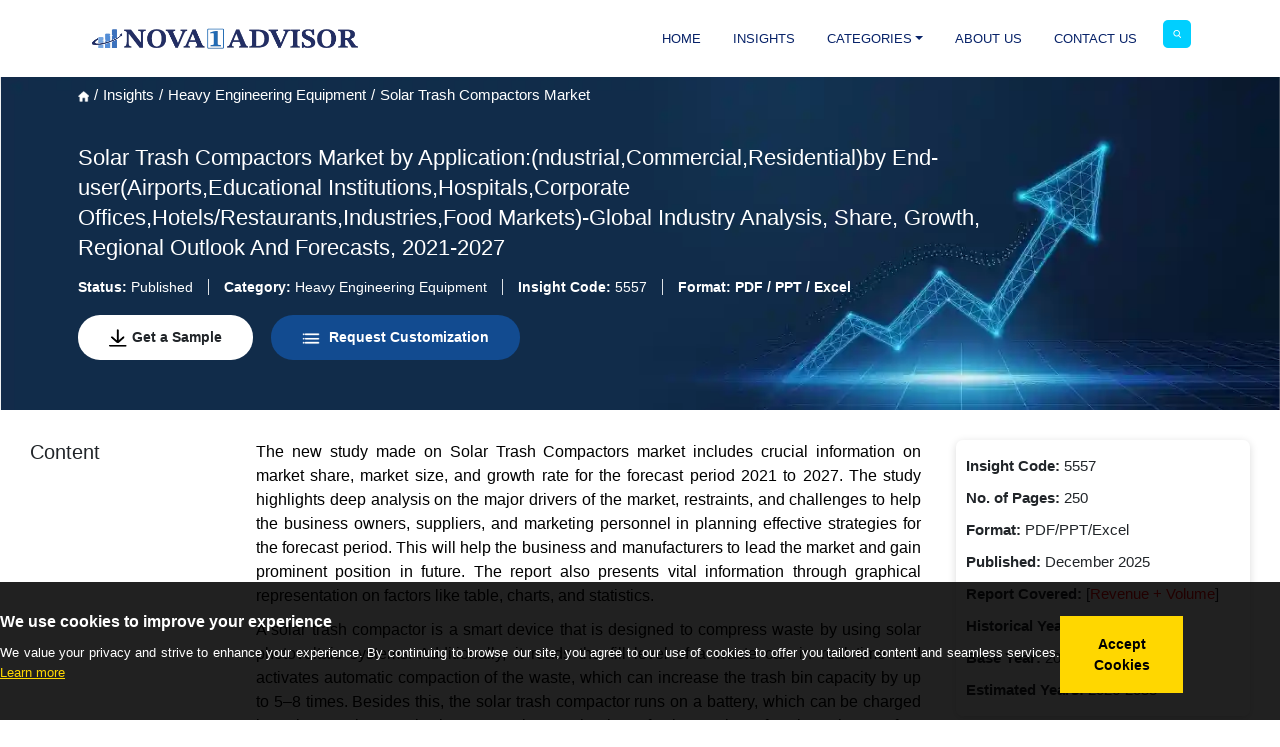

--- FILE ---
content_type: text/html; charset=UTF-8
request_url: https://www.novaoneadvisor.com/report/solar-trash-compactors-market
body_size: 17716
content:
<!doctype html>
<html lang="en">
<head>
<!-- Required meta tags -->
<title>Solar Trash Compactors Market - Global Forecast 2027 | by Product and Type | nova one advisor</title>
<meta charset="utf-8">
<meta name="viewport" content="width=device-width, initial-scale=1">
<meta name="description" content="Solar Trash Compactors Market - Global Industry Analysis, Size, Share, Outlook, and Opportunity Analysis, 2021 – 2027" />
<meta name="keywords" content="" />
<link rel="icon" href="https://www.novaoneadvisor.com/images/favicon.ico" />
<!-- Bootstrap CSS -->
<link rel="stylesheet" type="text/css" href="https://www.novaoneadvisor.com/css/style.css?v=1" rel="preload"  as="style" onload="this.onload=null;this.rel='stylesheet'">
<noscript>
<link rel="stylesheet" type="text/css" href="https://www.novaoneadvisor.com/css/style.css?v=1"> 
</noscript>




<link rel="stylesheet" type="text/css" href="https://www.novaoneadvisor.com/css/report-details.css?v=1" rel="preload"  as="style" onload="this.onload=null;this.rel='stylesheet'">
<noscript>
<link rel="stylesheet" type="text/css" href="https://www.novaoneadvisor.com/css/report-details.css?v=1"> 
</noscript>

<meta name="title" content="Solar Trash Compactors Market - Global Forecast 2027 | by Product and Type | nova one advisor">
<link rel="canonical" href="https://www.novaoneadvisor.com/report/solar-trash-compactors-market"><meta name="keywords" content="">
<meta name="description" content="Solar Trash Compactors Market - Global Industry Analysis, Size, Share, Outlook, and Opportunity Analysis, 2021 – 2027">
<!-- Google tag (gtag.js) -->
<script async src="https://www.googletagmanager.com/gtag/js?id=UA-151736665-1"></script>
<script>
window.dataLayer = window.dataLayer || [];
function gtag(){dataLayer.push(arguments);}
gtag('js', new Date());
gtag('config', 'UA-151736665-1');
</script>
<script async src="https://www.googletagmanager.com/gtag/js?id=G-3EBM3DK7YB"></script>
<script>
window.dataLayer = window.dataLayer || [];
function gtag(){dataLayer.push(arguments);}
gtag('js', new Date());
gtag('config', 'G-3EBM3DK7YB');
</script>
</head>
<body>
              <div id="cookieConsent" style="display: none;">
            <div class="cookiesDiv">
                <div id="cookieConsentBox">
                    
                    <h4>We use cookies to improve your experience</h4> <p class="para text-white cookiesP">We value your privacy and strive to enhance your experience. By continuing to browse our site, you agree to our use of cookies to offer you tailored content and seamless services. 
                        <a href="https://www.novaoneadvisor.com/privacy-policy" target="_blank">Learn more </a>
                    </p>
                </div>
                <button id="acceptCookies">Accept Cookies</button>
            </div>
        </div>
        <header class="top-navbar home-navbar" id="myHeader">
        <nav class="navbar navbar-expand-lg navbar-light navbar-full">
            <div class="container">
                    
            
              
                      
    <a class="" href="https://www.novaoneadvisor.com/">
        <img src="https://www.novaoneadvisor.com/images/Nova_One_Advisor.webp" 
             alt="Nova One Advisor" 
             title="Nova One Advisor" 
             class="img-fluid logo-header">
    </a>
              
              
               <img src="https://www.novaoneadvisor.com/images/search-icon.png" alt="search-icon" class="img-fluid search-tab-logo search-icon search-bar-mob" width="24" height="24"
                data-bs-toggle="modal" data-bs-target="#exampleModal1">
                
              <button class="navbar-toggler" type="button" data-bs-toggle="offcanvas" data-bs-target="#offcanvas-menubar" aria-controls="offcanvas-menubar" 
              aria-label="Name">
                <span class="navbar-toggler-icon"></span>
              </button>
              <div class="collapse navbar-collapse" id="navbarSupportedContent">
                <ul class="navbar-nav ms-auto mb-2 mb-lg-0">
                  <li class="nav-item">
                    <a class="nav-link active" href="https://www.novaoneadvisor.com/">Home</a>
                  </li>
                  <li class="nav-item">
                    <a class="nav-link" href="https://www.novaoneadvisor.com/reports-store">Insights</a>
                  </li>
                  <li class="nav-item dropdown">
                        <a class="nav-link dropdown-toggle" href="#" data-toggle="dropdown">Categories</a>
                        <div class="dropdown-menu" aria-labelledby="navbarDropdown">
                            <div class="submenu-list">
                                <ul class="list-unstyled category-submenu-list">
                                    
                                    <li>
                                        <a href="https://www.novaoneadvisor.com/industry/ict">ICT</a>
                                    </li>
                                    
                                    <li>
                                        <a href="https://www.novaoneadvisor.com/industry/semiconductor-and-electronic">Semiconductor and Electronic</a>
                                    </li>
                                    
                                    <li>
                                        <a href="https://www.novaoneadvisor.com/industry/construction-and-manufacturing">Construction and Manufacturing</a>
                                    </li>
                                    
                                    <li>
                                        <a href="https://www.novaoneadvisor.com/industry/food-and-beverages">Food and Beverages</a>
                                    </li>
                                    
                                    <li>
                                        <a href="https://www.novaoneadvisor.com/industry/healthcare">Healthcare</a>
                                    </li>
                                    
                                    <li>
                                        <a href="https://www.novaoneadvisor.com/industry/chemical-and-material">Chemical and Material</a>
                                    </li>
                                    
                                    <li>
                                        <a href="https://www.novaoneadvisor.com/industry/automation-and-transport">Automation and Transport</a>
                                    </li>
                                    
                                    <li>
                                        <a href="https://www.novaoneadvisor.com/industry/consumer-goods">Consumer Goods</a>
                                    </li>
                                    
                                    <li>
                                        <a href="https://www.novaoneadvisor.com/industry/energy-and-power">Energy and Power</a>
                                    </li>
                                    
                                    <li>
                                        <a href="https://www.novaoneadvisor.com/industry/machinery-and-equipment">Machinery and Equipment</a>
                                    </li>
                                    
                                    <li>
                                        <a href="https://www.novaoneadvisor.com/industry/agriculture">Agriculture</a>
                                    </li>
                                    
                                    <li>
                                        <a href="https://www.novaoneadvisor.com/industry/packaging">Packaging</a>
                                    </li>
                                    
                                    <li>
                                        <a href="https://www.novaoneadvisor.com/industry/it-and-telecom">IT and Telecom</a>
                                    </li>
                                    
                                    <li>
                                        <a href="https://www.novaoneadvisor.com/industry/factory-automation">Factory Automation</a>
                                    </li>
                                    
                                    <li>
                                        <a href="https://www.novaoneadvisor.com/industry/medical-imaging">Medical Imaging</a>
                                    </li>
                                    
                                    <li>
                                        <a href="https://www.novaoneadvisor.com/industry/consumer-goods-and-services">Consumer Goods & Services</a>
                                    </li>
                                    
                                    <li>
                                        <a href="https://www.novaoneadvisor.com/industry/advanced-materials">Advanced Materials</a>
                                    </li>
                                    
                                    <li>
                                        <a href="https://www.novaoneadvisor.com/industry/building-and-construction">Building and Construction</a>
                                    </li>
                                    
                                    <li>
                                        <a href="https://www.novaoneadvisor.com/industry/heavy-engineering-equipment">Heavy Engineering Equipment</a>
                                    </li>
                                    
                                    <li>
                                        <a href="https://www.novaoneadvisor.com/industry/automation-and-process-control"> Automation and Process Control</a>
                                    </li>
                                    
                                    <li>
                                        <a href="https://www.novaoneadvisor.com/industry/medical-devices">Medical Devices</a>
                                    </li>
                                    
                                    <li>
                                        <a href="https://www.novaoneadvisor.com/industry/pharmaceutical">Pharmaceutical</a>
                                    </li>
                                    
                                    <li>
                                        <a href="https://www.novaoneadvisor.com/industry/information-and-communications-technology">Information & Communications Technology</a>
                                    </li>
                                    
                                    <li>
                                        <a href="https://www.novaoneadvisor.com/industry/aerospace-and-defence">Aerospace & Defence</a>
                                    </li>
                                    
                                    <li>
                                        <a href="https://www.novaoneadvisor.com/industry/automotive">Automotive</a>
                                    </li>
                                    
                                    <li>
                                        <a href="https://www.novaoneadvisor.com/industry/semiconductors-and-electronics">Semiconductors & Electronics</a>
                                    </li>
                                     
                                </ul>
                            </div>
                        </div>
                  </li>
                  <li class="nav-item">
                    <a class="nav-link" href="https://www.novaoneadvisor.com/about-us">About&nbsp;Us</a>
                  </li> 
                  <li class="nav-item">
                    <a class="nav-link" href="https://www.novaoneadvisor.com/contact-us">Contact&nbsp;Us</a>
                  </li>
                  <!--<li class="">-->
                  <!--  <a href="https://www.novaoneadvisor.com/get-an-annual-membership" class="btn green-btn me-3 blinking-button">Annual Membership-->
                  <!--  </a>-->
                  <!--</li>-->
                  <li class="search-btn" style="">
                    <div class="search-menu">
                        <div class="site-mobile-menu-close mt-3">
                            <span class="js-menu-toggle text-white search-bar-close">
                                <img src="https://www.novaoneadvisor.com/images/close-icon.png" alt="Nova One Advisor" class="img-fluid"
                                 width="15" height="15">
                            </span>
                        </div>
                        <div class="wrapper">
                            <div class="text-center">
                                    <a class="navbar-brand" href="https://www.novaoneadvisor.com/">
                                    <img src="https://www.novaoneadvisor.com/images/nova_new/Nova_logo_white.webp" alt="Nova One Advisor" class="img-fluid company-logo test" width="150" height="44">
                                </a>
                            </div>
                            <div id="form">
                                <button class="popup-search-button" type="button" id="header_search">
                                    <img src="https://www.novaoneadvisor.com/images/search-inner-icon.png" alt="search-icon" class="img-fluid search-tab-logo search-icon" width="30" height="30">
                                </button>
                                <input class="popup-search" type="search" placeholder="Find Industry Insights" id="search-holder" name="search" autofocus>
                                
                                <div class="searchrow">
                                    <div class="col-md-12">
                                        <div id="searchpopup" style="display: none;"></div>
                                    </div>
                                </div>
                            </div>
                        </div>
                    </div>
                    <img src="https://www.novaoneadvisor.com/images/search-icon.png" alt="search-icon" class="img-fluid search-tab-logo search-icon" style="width: 70%;">
                </li>
                </ul>
              </div>
            </div>
          </nav>
    </header>
    
    <div class="offcanvas offcanvas-start" tabindex="-1" id="offcanvas-menubar" aria-labelledby="offcanvas-menubar">
      <div class="offcanvas-header">
            <img src="https://www.novaoneadvisor.com/images/Nova_One_Advisor.webp" 
         alt="Nova One Advisor" 
         title="Nova One Advisor" 
         class="img-fluid" 
         loading="lazy" 
         style="width: 80%;">

        <button type="button" class="btn-close text-reset" data-bs-dismiss="offcanvas" aria-label="Close"></button>
      </div>
      <div class="offcanvas-body">
        <ul class="navbar-nav ms-auto mb-2 mb-lg-0">
          <li class="nav-item">
            <a class="nav-link active" href="https://www.novaoneadvisor.com/">Home</a>
          </li>
          <li class="nav-item">
            <a class="nav-link" href="https://www.novaoneadvisor.com/reports-store">Insights</a>
          </li>
          <li class="nav-item">
            <a class="nav-link" href="https://www.novaoneadvisor.com/about-us">About&nbsp;Us</a>
          </li>
          <li class="mob-dropdown accordion">
            <div class="accordion-item"> 
                <p class="accordion-header" id="headingThree"> 
                    <button class="accordion-button accordion-button MobSlide hide" type="button" data-bs-toggle="collapse" data-bs-target="#collapseThree"
                    aria-expanded="false" aria-controls="collapseThree"> 
                        Our Services
                    </button> 
                </p> 
                <div id="collapseThree" class="accordion-collapse collapse" aria-labelledby="headingThree" data-bs-parent="#accordionExample"> 
                    <div class="accordion-body"> 
                        <ul class="list-unstyled p-0" aria-labelledby="navbarDropdown">
                               
                                <li>
                                    <a href="https://www.novaoneadvisor.com/industry/ict">ICT</a>
                                </li>
                                
                                <li>
                                    <a href="https://www.novaoneadvisor.com/industry/semiconductor-and-electronic">Semiconductor and Electronic</a>
                                </li>
                                
                                <li>
                                    <a href="https://www.novaoneadvisor.com/industry/construction-and-manufacturing">Construction and Manufacturing</a>
                                </li>
                                
                                <li>
                                    <a href="https://www.novaoneadvisor.com/industry/food-and-beverages">Food and Beverages</a>
                                </li>
                                
                                <li>
                                    <a href="https://www.novaoneadvisor.com/industry/healthcare">Healthcare</a>
                                </li>
                                
                                <li>
                                    <a href="https://www.novaoneadvisor.com/industry/chemical-and-material">Chemical and Material</a>
                                </li>
                                
                                <li>
                                    <a href="https://www.novaoneadvisor.com/industry/automation-and-transport">Automation and Transport</a>
                                </li>
                                
                                <li>
                                    <a href="https://www.novaoneadvisor.com/industry/consumer-goods">Consumer Goods</a>
                                </li>
                                
                                <li>
                                    <a href="https://www.novaoneadvisor.com/industry/energy-and-power">Energy and Power</a>
                                </li>
                                
                                <li>
                                    <a href="https://www.novaoneadvisor.com/industry/machinery-and-equipment">Machinery and Equipment</a>
                                </li>
                                
                                <li>
                                    <a href="https://www.novaoneadvisor.com/industry/agriculture">Agriculture</a>
                                </li>
                                
                                <li>
                                    <a href="https://www.novaoneadvisor.com/industry/packaging">Packaging</a>
                                </li>
                                
                                <li>
                                    <a href="https://www.novaoneadvisor.com/industry/it-and-telecom">IT and Telecom</a>
                                </li>
                                
                                <li>
                                    <a href="https://www.novaoneadvisor.com/industry/factory-automation">Factory Automation</a>
                                </li>
                                
                                <li>
                                    <a href="https://www.novaoneadvisor.com/industry/medical-imaging">Medical Imaging</a>
                                </li>
                                
                                <li>
                                    <a href="https://www.novaoneadvisor.com/industry/consumer-goods-and-services">Consumer Goods & Services</a>
                                </li>
                                
                                <li>
                                    <a href="https://www.novaoneadvisor.com/industry/advanced-materials">Advanced Materials</a>
                                </li>
                                
                                <li>
                                    <a href="https://www.novaoneadvisor.com/industry/building-and-construction">Building and Construction</a>
                                </li>
                                
                                <li>
                                    <a href="https://www.novaoneadvisor.com/industry/heavy-engineering-equipment">Heavy Engineering Equipment</a>
                                </li>
                                
                                <li>
                                    <a href="https://www.novaoneadvisor.com/industry/automation-and-process-control"> Automation and Process Control</a>
                                </li>
                                
                                <li>
                                    <a href="https://www.novaoneadvisor.com/industry/medical-devices">Medical Devices</a>
                                </li>
                                
                                <li>
                                    <a href="https://www.novaoneadvisor.com/industry/pharmaceutical">Pharmaceutical</a>
                                </li>
                                
                                <li>
                                    <a href="https://www.novaoneadvisor.com/industry/information-and-communications-technology">Information & Communications Technology</a>
                                </li>
                                
                                <li>
                                    <a href="https://www.novaoneadvisor.com/industry/aerospace-and-defence">Aerospace & Defence</a>
                                </li>
                                
                                <li>
                                    <a href="https://www.novaoneadvisor.com/industry/automotive">Automotive</a>
                                </li>
                                
                                <li>
                                    <a href="https://www.novaoneadvisor.com/industry/semiconductors-and-electronics">Semiconductors & Electronics</a>
                                </li>
                               
                        </ul>
                    </div> 
                </div> 
            </div> 
            </li>
          <li class="nav-item">
            <a class="nav-link" href="https://www.novaoneadvisor.com/contact-us">Contact&nbsp;Us</a>
          </li>
        </ul>
      </div>
    </div>
    
    <div class="modal fade mobile-modal-new" id="exampleModal1" tabindex="-1" aria-labelledby="exampleModalLabel" aria-hidden="true">
      <div class="modal-dialog">
        <div class="modal-content">
          <div class="modal-body">
            <div class="site-mobile-menu-close mt-3">
                <span class="js-menu-toggle text-white search-bar-close">
                    <img src="https://www.novaoneadvisor.com/images/close-icon.png" alt="Nova One Advisor" class="img-fluid"
                    width="15" height="15" data-bs-dismiss="modal" aria-label="Close">
                </span>
            </div>
            <div class="wrapper">
                <div class="text-center">
                       <a class="navbar-brand" href="https://www.novaoneadvisor.com/">
        <img src="https://www.novaoneadvisor.com/images/Nova_One_Advisor.webp" 
             alt="Nova One Advisor" 
             class="img-fluid company-logo" 
             width="150" 
             height="44">
    </a>

                </div>
                <div id="form">
                    <img src="https://www.novaoneadvisor.com/images/search-inner-icon.png" alt="search-icon" class="img-fluid search-tab-logo search-icon search-icon-mob" width="30" height="30">
                    <input class="popup-search1" type="search" placeholder="Find Industry Insights" id="search-holder" name="search" autofocus>
                    <!--<button id="start-record-btn1" title="Search by voice" class="sp-icon">-->
                    <!--    <img src="https://www.novaoneadvisor.com/images/voice.png" id="voiceSpeakMob" class="img-fluid voice-icon">-->
                    <!--    <img src="https://www.novaoneadvisor.com/images/voice-search.gif" id="voiceGifMob" style="display:none;" class="img-fluid voice-icon">-->
                    <!--</button>-->
                    <div class="searchrow">
                        <div class="col-md-12">
                            <div id="searchpopup" style="display: none;"></div>
                        </div>
                    </div>
                </div>
            </div>
          </div>
        </div>
      </div>
    </div>
<link rel="stylesheet" href="<br />
<b>Warning</b>:  Undefined variable $prdurl in <b>/home/multiwpmr/public_html/report-details.php</b> on line <b>100</b><br />
css/report-details.css" rel="preload" as="style" onload="this.onload=null;this.rel='stylesheet'">
    <noscript>
        <link rel="stylesheet" type="text/css" href="<br />
<b>Warning</b>:  Undefined variable $prdurl in <b>/home/multiwpmr/public_html/report-details.php</b> on line <b>102</b><br />
css/report-details.css?v=1"> 
    </noscript>
    <link rel="stylesheet" href="<br />
<b>Warning</b>:  Undefined variable $prdurl in <b>/home/multiwpmr/public_html/report-details.php</b> on line <b>104</b><br />
css/style.css" rel="preload" as="style" onload="this.onload=null;this.rel='stylesheet'">
    <noscript>
        <link rel="stylesheet" type="text/css" href="<br />
<b>Warning</b>:  Undefined variable $prdurl in <b>/home/multiwpmr/public_html/report-details.php</b> on line <b>106</b><br />
css/style.css?v=1"> 
    </noscript>

<div class="progress-bar-container">
    
    <div id="stackedGraphData" style="display:none;">W10=</div>
    <div id="barGraphData" style="display:none;">W10=</div>
    <div id="pieGraphData" style="display:none;">W10=</div>
    <div class="progress-bar"></div>
</div>

  

<div class="bg-dark-blue sticky-option" id="detail-sticky">
    <div class="container">
        <div class="row pt-4 pb-4 align-items-center">
            <div class="col-md-2">
                <a class="" href="https://www.novaoneadvisor.com/" >
                     <img src="https://www.novaoneadvisor.com/images/Nova_One_Advisor.webp" alt="Nova One Advisor" title="Nova One Advisor" class="img-fluid company-logo no-mob-data" width="141" height="41">
                </a>     
            </div>
            <div class="col-md-5">
                <div class="report-sticky-ttl no-mob-data">
                    <h5 class="mb-0" title="Solar Trash Compactors Market - Global Forecast 2027 | by Product and Type | nova one advisor">Solar Trash Compactors Market - Global Forecast 2027 | by Product and Type | n...</h5>
                </div>
            </div>
            <div class="col-md-5">
                <div class="banner-btn text-end">
                     
                    
                    <a href="https://www.novaoneadvisor.com/report/customization/5557" class="btn purple-btn bg-white text-dark mt-0 me-4 research-btn" rel="nofollow">
                        <img src="https://www.novaoneadvisor.com/images/tp-toc-icon.webp" alt="next-arrow" class="img-fluid me-2" width="18" height="18">
                        Request Customization
                    </a>
                    <a href="https://www.novaoneadvisor.com/report/sample/5557" class="btn green-btn mt-0 research-btn">
                        <img src="https://www.novaoneadvisor.com/images/nova_new/Arrow.webp" alt="next-arrow" class="img-fluid me-2" width="18" height="18">
                       Get a Sample
                    </a>
                   
                 </div>
            </div>
        </div>
    </div>
</div>

<div id="jumptomob" class="sticky-popup">
  
</div>


<script type="application/ld+json">
{"@context":"https://schema.org","@type":"BreadcrumbList","itemListElement":[{"@type":"ListItem","position":1,"item":{"@type":"WebSite","@id":"https://www.novaoneadvisor.com/","name":"Home"}},{"@type":"ListItem","position":2,"item":{"@type":"WebPage","@id":"https://www.novaoneadvisor.com/industry/heavy-engineering-equipment","name":"Heavy Engineering Equipment"}},{"@type":"ListItem","position":3,"item":{"@type":"WebPage","@id":"https://www.novaoneadvisor.com/report/solar-trash-compactors-market","name":"Solar Trash Compactors Market by Application:(ndustrial,Commercial,Residential)by End-user(Airports,Educational Institutions,Hospitals,Corporate Offices,Hotels/Restaurants,Industries,Food Markets)-Global Industry Analysis, Share, Growth, Regional Outlook And Forecasts, 2021-2027"}}]}</script>

<div class="report-banner ptb pt-0 report-banner-bg">
     <div class="container">
         <div class="row pb-5">
            <div class="col-md-12">
                <nav aria-label="breadcrumb">
                  <ol class="breadcrumb">
                    <li class="breadcrumb-item">
                        <a href="https://www.novaoneadvisor.com/" rel="nofollow">
                            <img src="https://www.novaoneadvisor.com/images/home-page/Home-light.png" alt="home-icon" class="img-fluid home-icon" width="14" height="14">
                        </a>
                    </li>
                    <li class="breadcrumb-item"><a href="https://www.novaoneadvisor.com/reports-store" class="text-white" rel="nofollow">Insights</a></li>
                    <li class="breadcrumb-item"><a href="https://www.novaoneadvisor.com/industry/heavy-engineering-equipment" class="text-white">Heavy Engineering Equipment</a></li>
                    <li class="breadcrumb-item active text-white" aria-current="page">Solar Trash Compactors Market</li>
                  </ol>
                </nav>
            </div>
        </div> 
         <div class="row align-items-center"> 
             <div class="col-md-10">
                 <div class="r-banner-txt shortD">
                    <h1 class="mb-0 text-white">Solar Trash Compactors Market by Application:(ndustrial,Commercial,Residential)by End-user(Airports,Educational Institutions,Hospitals,Corporate Offices,Hotels/Restaurants,Industries,Food Markets)-Global Industry Analysis, Share, Growth, Regional Outlook And Forecasts, 2021-2027</h1>
                                                                       <div class="d-flex">  <strong class="text-white">Status: <span class="fw-normal border-end pe-4">Published</span></strong>
                            <strong class="ps-4 text-white">Category: <span class="fw-normal border-end pe-4">Heavy Engineering Equipment</span></strong>
                            <!--<span class="d-block pb-3"></span>-->
                            <strong class="text-white ps-4">Insight Code: <span class="fw-normal border-end pe-4">5557</span></strong>
                            <strong class="ps-4 text-white">Format: <span class="fw-bold">PDF / PPT / Excel</span></strong></div>
                                                           </div>
                 <div class="banner-btn">
                     <a href="https://www.novaoneadvisor.com/report/sample/5557" class="btn purple-btn bg-white text-dark me-4 research-btn">
                         <img src="https://www.novaoneadvisor.com/images/down-arrow.webp" alt="next-arrow" class="img-fluid me-2" width="18" height="18">Get a Sample
                        
                    </a>
                        <a href="https://www.novaoneadvisor.com/report/customization/5557" class="btn green-btn research-btn" rel="nofollow">
                            <img src="https://www.novaoneadvisor.com/images/nova_new/list.webp" alt="next-arrow" class="img-fluid me-2" width="18" height="20">
                            Request Customization
                        </a>
                 </div>
             </div>
         </div>
     </div>
 </div>
<div class="container-fluid space-right-left-3">
     <div class="row ptb">
         <div class="col-md-2 d-none d-md-block">
             <div class="sticky-holder left-data">  
                <h2 class="f-20">Content</h2>
                <div id="navLeft" class="list-group h2_tags thr-scroll" id="style-11">
                                    </div>
            </div>
         </div>
        <div class="col-md-7">
    <div class="report-details-data-info">
        <p class="MsoNormal" style="text-align: justify; text-justify: inter-ideograph; line-height: 150%;"><span style="font-size: 12.0pt; line-height: 150%; mso-bidi-font-family: Calibri; mso-bidi-theme-font: minor-latin; color: black; mso-themecolor: text1; mso-ansi-language: EN-US; mso-bidi-font-weight: bold;">The new study made on Solar Trash Compactors market includes crucial information on market share, market size, and growth rate for the forecast period 2021 to 2027. The study highlights deep analysis on the major drivers of the market, restraints, and challenges to help the business owners, suppliers, and marketing personnel in planning effective strategies for the forecast period. This will help the business and manufacturers to lead the market and gain prominent position in future. The report also presents vital information through graphical representation on factors like table, charts, and statistics.</span></p>
<p class="MsoNormal" style="text-align: justify; text-justify: inter-ideograph; line-height: 150%;"><span style="font-size: 12.0pt; line-height: 150%; mso-bidi-font-family: Calibri; mso-bidi-theme-font: minor-latin; color: black; mso-themecolor: text1; mso-ansi-language: EN-US; mso-bidi-font-weight: bold;">A solar trash compactor is a smart device that is designed to compress waste by using solar photovoltaic systems. Additionally, it reads the fill level of a waste can in real time and activates automatic compaction of the waste, which can increase the trash bin capacity by up to 5&ndash;8 times. Besides this, the solar trash compactor runs on a battery, which can be charged by using a solar panel. The compaction mechanism of a battery lasts for about three to four weeks, depending on the usage pattern and compaction frequency.</span></p>
<p class="MsoNormal" style="text-align: justify; text-justify: inter-ideograph; line-height: 150%;"><span style="font-size: 12.0pt; line-height: 150%; mso-bidi-font-family: Calibri; mso-bidi-theme-font: minor-latin; color: black; mso-themecolor: text1; mso-ansi-language: EN-US; mso-bidi-font-weight: bold;">Solar trash compactors are usually connected to a remote software platform through wireless transmission i.e. 2G or 3G networks. Furthermore, solar trash compactors can be used in public places such as parks, amusement parks, beaches, universities, grocery stores, retail properties, and food service joints.</span></p>
<p class="MsoNormal"><strong><span lang="EN-IN" style="font-size: 12.0pt; line-height: 115%;">COVID-19 Impact:</span></strong></p>
<p class="MsoNormal"><span lang="EN-IN" style="font-size: 12.0pt; line-height: 115%;">The industrial report mentions about the influence of the ongoing COVID-19 pandemic. The outbreak has caused disturbances in several industries and has hammered the logistics, resulting in delayed deliveries and cancellation of product demand. The Solar Trash Compactors report proficiently explains about the resulting factors and concerns of manufacturers. Researchers have also well-explained about how the producers and providers will tackle with the ongoing epidemic and the key strategies to be adopted post pandemic for turning their businesses back to normal.</span></p>
<p class="MsoNormal"><strong><span lang="EN-IN" style="font-size: 12.0pt; line-height: 115%;">Regional Insights:</span></strong></p>
<p class="MsoNormal"><span lang="EN-IN" style="font-size: 12.0pt; line-height: 115%; mso-bidi-font-weight: bold;">The Solar Trash Compactors market is segmented as North America, South America, Europe, Asia Pacific, and Middle East and Africa. Researchers have thoroughly studied about the historical market. With extensive research, experts have offered details on the current and the forecast demand made by these regions. The Solar Trash Compactors report also includes highlights on the prevailing product demanded by end users and end customers for better understanding of product demand by producers. This will help the producers and the marketing executives to plan their production quantity and plan effective marketing strategies to more buyers. Businesses can hence, increase their product portfolio and expand their global presence. Solar Trash Compactors market research report further offers information on the unexplored areas in these regions to help the producers to plan promotional strategies and create demand for their new and updated products. This will again help the manufacturers to increase their customers and emerge as leaders in the near future.</span></p>
<table style="border-collapse: collapse; width: 100%; height: 110px;" border="1">
<tbody>
<tr style="height: 22px;">
<td style="width: 48.7015%; height: 22px;"><span style="font-size: 12.0pt; line-height: 115%; font-family: 'Times New Roman','serif'; mso-fareast-font-family: Calibri; mso-fareast-theme-font: minor-latin; mso-ansi-language: EN-US; mso-fareast-language: EN-US; mso-bidi-language: AR-SA;">Report Coverage</span></td>
<td style="width: 48.7015%; height: 22px;"><span style="font-size: 12.0pt; line-height: 115%; font-family: 'Times New Roman','serif'; mso-fareast-font-family: Calibri; mso-fareast-theme-font: minor-latin; mso-ansi-language: EN-US; mso-fareast-language: EN-US; mso-bidi-language: AR-SA;">Details</span></td>
</tr>
<tr style="height: 22px;">
<td style="width: 48.7015%; height: 22px;"><span style="font-size: 12.0pt; line-height: 115%; font-family: 'Times New Roman','serif'; mso-fareast-font-family: Calibri; mso-fareast-theme-font: minor-latin; mso-ansi-language: EN-US; mso-fareast-language: EN-US; mso-bidi-language: AR-SA;">Base Year</span></td>
<td style="width: 48.7015%; height: 22px;"><span style="font-size: 12.0pt; line-height: 115%; font-family: 'Times New Roman','serif'; mso-fareast-font-family: Calibri; mso-fareast-theme-font: minor-latin; mso-ansi-language: EN-US; mso-fareast-language: EN-US; mso-bidi-language: AR-SA;">2020</span></td>
</tr>
<tr style="height: 22px;">
<td style="width: 48.7015%; height: 22px;"><span style="font-size: 12.0pt; line-height: 115%; font-family: 'Times New Roman','serif'; mso-fareast-font-family: Calibri; mso-fareast-theme-font: minor-latin; mso-ansi-language: EN-US; mso-fareast-language: EN-US; mso-bidi-language: AR-SA;">Forecast Year</span></td>
<td style="width: 48.7015%; height: 22px;"><span style="font-size: 12.0pt; line-height: 115%; font-family: 'Times New Roman','serif'; mso-fareast-font-family: Calibri; mso-fareast-theme-font: minor-latin; mso-ansi-language: EN-US; mso-fareast-language: EN-US; mso-bidi-language: AR-SA;">2021-2027</span></td>
</tr>
<tr style="height: 22px;">
<td style="width: 48.7015%; height: 22px;"><span style="font-size: 12.0pt; line-height: 115%; font-family: 'Times New Roman','serif'; mso-fareast-font-family: Calibri; mso-fareast-theme-font: minor-latin; mso-ansi-language: EN-US; mso-fareast-language: EN-US; mso-bidi-language: AR-SA;">&nbsp;Segments Covered&nbsp;</span></td>
<td style="width: 48.7015%; height: 22px;">Application,End-user,Geography</td>
</tr>
<tr style="height: 22px;">
<td style="width: 48.7015%; height: 22px;"><span style="font-size: 12.0pt; line-height: 115%; font-family: 'Times New Roman','serif'; mso-fareast-font-family: Calibri; mso-fareast-theme-font: minor-latin; mso-ansi-language: EN-US; mso-fareast-language: EN-US; mso-bidi-language: AR-SA;">Companies Mentioned</span></td>
<td style="width: 48.7015%; height: 22px;">Ecube Labs,Bigbelly, Inc.,Dacheng Machinery Make Co., Ltd.,Waste Management Inc.,Shanghai Jiajing Machinery Ltd..Bluestream,BAY AREA TRASH COMPACTOR</td>
</tr>
</tbody>
</table>
<p class="MsoNormal"><strong><span lang="EN-IN" style="font-size: 12.0pt; line-height: 115%;">Major Players Covered in this Report</span></strong></p>
<p class="MsoNormal"><span lang="EN-IN" style="font-size: 12.0pt; line-height: 115%;">The updated market research report on Solar Trash Compactors market allows the buyers and manufacturers to stay updated with the current market trends, ongoing happenings, and a clear picture on the market scenario. List of key players included in the research report will help the market vendors to know their market position and plan more operational strategies to gain topmost position among other players. The report offers crucial company information on each market player, such as company profile, financial information, and recently adopted growth strategies. This will help other existing players and the new entrants to plan strategies and establish their presence in the market.</span></p>
<p class="MsoNormal"><span lang="EN-IN" style="font-size: 12.0pt; line-height: 115%;">Major manufacturers &amp; their revenues, percentage splits, market shares, growth rates and breakdowns of the product markets are determined through secondary sources and verified through the primary sources.</span></p>
<ul type="disc">
<li class="MsoNormal" style="color: black; mso-margin-top-alt: auto; mso-margin-bottom-alt: auto; text-align: justify; text-justify: inter-ideograph; mso-line-height-alt: 13.1pt; mso-list: l11 level1 lfo9; tab-stops: list 36.0pt;"><span style="font-size: 13.5pt; font-family: 'Segoe UI','sans-serif'; mso-fareast-font-family: 'Times New Roman'; mso-ansi-language: EN-US; mso-fareast-language: EN-US;">Company Overview</span></li>
<li class="MsoNormal" style="color: black; mso-margin-top-alt: auto; mso-margin-bottom-alt: auto; text-align: justify; text-justify: inter-ideograph; mso-line-height-alt: 13.1pt; mso-list: l11 level1 lfo9; tab-stops: list 36.0pt;"><span style="font-size: 13.5pt; font-family: 'Segoe UI','sans-serif'; mso-fareast-font-family: 'Times New Roman'; mso-ansi-language: EN-US; mso-fareast-language: EN-US;">Company Market Share/Positioning Analysis</span></li>
<li class="MsoNormal" style="color: black; mso-margin-top-alt: auto; mso-margin-bottom-alt: auto; text-align: justify; text-justify: inter-ideograph; mso-line-height-alt: 13.1pt; mso-list: l11 level1 lfo9; tab-stops: list 36.0pt;"><span style="font-size: 13.5pt; font-family: 'Segoe UI','sans-serif'; mso-fareast-font-family: 'Times New Roman'; mso-ansi-language: EN-US; mso-fareast-language: EN-US;">Product Offerings</span></li>
<li class="MsoNormal" style="color: black; mso-margin-top-alt: auto; mso-margin-bottom-alt: auto; text-align: justify; text-justify: inter-ideograph; mso-line-height-alt: 13.1pt; mso-list: l11 level1 lfo9; tab-stops: list 36.0pt;"><span style="font-size: 13.5pt; font-family: 'Segoe UI','sans-serif'; mso-fareast-font-family: 'Times New Roman'; mso-ansi-language: EN-US; mso-fareast-language: EN-US;">Financial Performance</span></li>
<li class="MsoNormal" style="color: black; mso-margin-top-alt: auto; mso-margin-bottom-alt: auto; text-align: justify; text-justify: inter-ideograph; mso-line-height-alt: 13.1pt; mso-list: l11 level1 lfo9; tab-stops: list 36.0pt;"><span style="font-size: 13.5pt; font-family: 'Segoe UI','sans-serif'; mso-fareast-font-family: 'Times New Roman'; mso-ansi-language: EN-US; mso-fareast-language: EN-US;">Recent Initiatives</span></li>
<li class="MsoNormal" style="color: black; mso-margin-top-alt: auto; mso-margin-bottom-alt: auto; text-align: justify; text-justify: inter-ideograph; mso-line-height-alt: 13.1pt; mso-list: l11 level1 lfo9; tab-stops: list 36.0pt;"><span style="font-size: 13.5pt; font-family: 'Segoe UI','sans-serif'; mso-fareast-font-family: 'Times New Roman'; mso-ansi-language: EN-US; mso-fareast-language: EN-US;">Key Strategies Adopted by Players</span></li>
<li class="MsoNormal" style="color: black; mso-margin-top-alt: auto; mso-margin-bottom-alt: auto; text-align: justify; text-justify: inter-ideograph; mso-line-height-alt: 13.1pt; mso-list: l11 level1 lfo9; tab-stops: list 36.0pt;"><span style="font-size: 13.5pt; font-family: 'Segoe UI','sans-serif'; mso-fareast-font-family: 'Times New Roman'; mso-ansi-language: EN-US; mso-fareast-language: EN-US;">Vendor Landscape</span></li>
<li class="MsoNormal" style="color: black; mso-margin-top-alt: auto; mso-margin-bottom-alt: auto; text-align: justify; text-justify: inter-ideograph; mso-line-height-alt: 13.1pt; mso-list: l11 level1 lfo9; tab-stops: list 36.0pt;"><span style="font-size: 13.5pt; font-family: 'Segoe UI','sans-serif'; mso-fareast-font-family: 'Times New Roman'; mso-ansi-language: EN-US; mso-fareast-language: EN-US;">List of Suppliers</span></li>
<li class="MsoNormal" style="color: black; mso-margin-top-alt: auto; mso-margin-bottom-alt: auto; text-align: justify; text-justify: inter-ideograph; mso-line-height-alt: 13.1pt; mso-list: l11 level1 lfo9; tab-stops: list 36.0pt;"><span style="font-size: 13.5pt; font-family: 'Segoe UI','sans-serif'; mso-fareast-font-family: 'Times New Roman'; mso-ansi-language: EN-US; mso-fareast-language: EN-US;">List of Buyers</span></li>
</ul>
<p class="MsoNormal"><strong><span lang="EN-IN" style="font-size: 12.0pt; line-height: 115%;">Significant Market Participants Operational in the Solar Trash Compactors Market are:</span></strong></p>
<ul style="margin-top: 0cm;" type="disc">
<li class="MsoNormal" style="mso-list: l8 level1 lfo10; tab-stops: list 36.0pt;"><span style="font-size: 12.0pt; line-height: 115%; mso-ansi-language: EN-US; mso-bidi-font-weight: bold;">Ecube Labs</span></li>
<li class="MsoNormal" style="mso-list: l8 level1 lfo10; tab-stops: list 36.0pt;"><span style="font-size: 12.0pt; line-height: 115%; mso-ansi-language: EN-US; mso-bidi-font-weight: bold;">Bigbelly, Inc.</span></li>
<li class="MsoNormal" style="mso-list: l8 level1 lfo10; tab-stops: list 36.0pt;"><span style="font-size: 12.0pt; line-height: 115%; mso-ansi-language: EN-US; mso-bidi-font-weight: bold;">Dacheng Machinery Make Co., Ltd.</span></li>
<li class="MsoNormal" style="mso-list: l8 level1 lfo10; tab-stops: list 36.0pt;"><span style="font-size: 12.0pt; line-height: 115%; mso-ansi-language: EN-US; mso-bidi-font-weight: bold;">Waste Management Inc.</span></li>
<li class="MsoNormal" style="mso-list: l8 level1 lfo10; tab-stops: list 36.0pt;"><span style="font-size: 12.0pt; line-height: 115%; mso-ansi-language: EN-US; mso-bidi-font-weight: bold;">Shanghai Jiajing Machinery Ltd.</span></li>
<li class="MsoNormal" style="mso-list: l8 level1 lfo10; tab-stops: list 36.0pt;"><span style="font-size: 12.0pt; line-height: 115%; mso-ansi-language: EN-US; mso-bidi-font-weight: bold;">Bluestream</span></li>
<li class="MsoNormal" style="mso-list: l8 level1 lfo10; tab-stops: list 36.0pt;"><span style="font-size: 12.0pt; line-height: 115%; mso-ansi-language: EN-US; mso-bidi-font-weight: bold;">BAY AREA TRASH COMPACTOR</span></li>
</ul>
<p class="MsoNormal"><strong><span lang="EN-IN" style="font-size: 12.0pt; line-height: 115%;">Market Segmentation:</span></strong></p>
<p class="MsoNormal"><span lang="EN-IN" style="font-size: 12.0pt; line-height: 115%;">The report is divided into major categories comprising product, application, regions and others. Every segment is further sub-segmented into several sub-segmented that are deeply analyzed by experts to offer valuable information to the buyers and market players. Every segment is studied thoroughly in order to offer a better picture to the buyers and stakeholders to benefit from. Information like highest prevailing product, highly demanded product by the application segment and end users are rightly mentioned in the Solar Trash Compactors report.</span></p>
<p class="MsoNormal"><strong><span style="font-size: 12.0pt; line-height: 115%; mso-fareast-font-family: 'Times New Roman'; mso-fareast-theme-font: major-fareast; mso-bidi-font-family: Calibri; mso-bidi-theme-font: minor-latin; color: #153043; mso-ansi-language: EN-US;">Global Solar Trash Compactors Market: Research Scope</span></strong></p>
<p class="MsoNormal"><strong><span style="font-size: 12.0pt; line-height: 115%; mso-fareast-font-family: 'Times New Roman'; mso-fareast-theme-font: major-fareast; mso-bidi-font-family: Calibri; mso-bidi-theme-font: minor-latin; color: #153043; mso-ansi-language: EN-US;">Global Solar Trash Compactors Market, by Application</span></strong></p>
<ul style="margin-top: 0cm;" type="disc">
<li class="MsoNormal" style="color: #153043; mso-list: l1 level1 lfo11; tab-stops: list 36.0pt;"><span style="font-size: 12.0pt; line-height: 115%; mso-fareast-font-family: 'Times New Roman'; mso-fareast-theme-font: major-fareast; mso-bidi-font-family: Calibri; mso-bidi-theme-font: minor-latin; mso-ansi-language: EN-US; mso-bidi-font-weight: bold;">Industrial</span></li>
<li class="MsoNormal" style="color: #153043; mso-list: l1 level1 lfo11; tab-stops: list 36.0pt;"><span style="font-size: 12.0pt; line-height: 115%; mso-fareast-font-family: 'Times New Roman'; mso-fareast-theme-font: major-fareast; mso-bidi-font-family: Calibri; mso-bidi-theme-font: minor-latin; mso-ansi-language: EN-US; mso-bidi-font-weight: bold;">Commercial</span></li>
<li class="MsoNormal" style="color: #153043; mso-list: l1 level1 lfo11; tab-stops: list 36.0pt;"><span style="font-size: 12.0pt; line-height: 115%; mso-fareast-font-family: 'Times New Roman'; mso-fareast-theme-font: major-fareast; mso-bidi-font-family: Calibri; mso-bidi-theme-font: minor-latin; mso-ansi-language: EN-US; mso-bidi-font-weight: bold;">Residential</span></li>
</ul>
<p class="MsoNormal"><strong><span style="font-size: 12.0pt; line-height: 115%; mso-fareast-font-family: 'Times New Roman'; mso-fareast-theme-font: major-fareast; mso-bidi-font-family: Calibri; mso-bidi-theme-font: minor-latin; color: #153043; mso-ansi-language: EN-US;">Global Solar Trash Compactors Market, by End-user</span></strong></p>
<ul style="margin-top: 0cm;" type="disc">
<li class="MsoNormal" style="color: #153043; mso-list: l6 level1 lfo12; tab-stops: list 36.0pt;"><span style="font-size: 12.0pt; line-height: 115%; mso-fareast-font-family: 'Times New Roman'; mso-fareast-theme-font: major-fareast; mso-bidi-font-family: Calibri; mso-bidi-theme-font: minor-latin; mso-ansi-language: EN-US; mso-bidi-font-weight: bold;">Airports</span></li>
<li class="MsoNormal" style="color: #153043; mso-list: l6 level1 lfo12; tab-stops: list 36.0pt;"><span style="font-size: 12.0pt; line-height: 115%; mso-fareast-font-family: 'Times New Roman'; mso-fareast-theme-font: major-fareast; mso-bidi-font-family: Calibri; mso-bidi-theme-font: minor-latin; mso-ansi-language: EN-US; mso-bidi-font-weight: bold;">Educational Institutions</span></li>
<li class="MsoNormal" style="color: #153043; mso-list: l6 level1 lfo12; tab-stops: list 36.0pt;"><span style="font-size: 12.0pt; line-height: 115%; mso-fareast-font-family: 'Times New Roman'; mso-fareast-theme-font: major-fareast; mso-bidi-font-family: Calibri; mso-bidi-theme-font: minor-latin; mso-ansi-language: EN-US; mso-bidi-font-weight: bold;">Hospitals</span></li>
<li class="MsoNormal" style="color: #153043; mso-list: l6 level1 lfo12; tab-stops: list 36.0pt;"><span style="font-size: 12.0pt; line-height: 115%; mso-fareast-font-family: 'Times New Roman'; mso-fareast-theme-font: major-fareast; mso-bidi-font-family: Calibri; mso-bidi-theme-font: minor-latin; mso-ansi-language: EN-US; mso-bidi-font-weight: bold;">Corporate Offices</span></li>
<li class="MsoNormal" style="color: #153043; mso-list: l6 level1 lfo12; tab-stops: list 36.0pt;"><span style="font-size: 12.0pt; line-height: 115%; mso-fareast-font-family: 'Times New Roman'; mso-fareast-theme-font: major-fareast; mso-bidi-font-family: Calibri; mso-bidi-theme-font: minor-latin; mso-ansi-language: EN-US; mso-bidi-font-weight: bold;">Hotels/Restaurants</span></li>
<li class="MsoNormal" style="color: #153043; mso-list: l6 level1 lfo12; tab-stops: list 36.0pt;"><span style="font-size: 12.0pt; line-height: 115%; mso-fareast-font-family: 'Times New Roman'; mso-fareast-theme-font: major-fareast; mso-bidi-font-family: Calibri; mso-bidi-theme-font: minor-latin; mso-ansi-language: EN-US; mso-bidi-font-weight: bold;">Industries</span></li>
<li class="MsoNormal" style="color: #153043; mso-list: l6 level1 lfo12; tab-stops: list 36.0pt;"><span style="font-size: 12.0pt; line-height: 115%; mso-fareast-font-family: 'Times New Roman'; mso-fareast-theme-font: major-fareast; mso-bidi-font-family: Calibri; mso-bidi-theme-font: minor-latin; mso-ansi-language: EN-US; mso-bidi-font-weight: bold;">Food Markets</span></li>
<li class="MsoNormal" style="color: #153043; mso-list: l6 level1 lfo12; tab-stops: list 36.0pt;"><span style="font-size: 12.0pt; line-height: 115%; mso-fareast-font-family: 'Times New Roman'; mso-fareast-theme-font: major-fareast; mso-bidi-font-family: Calibri; mso-bidi-theme-font: minor-latin; mso-ansi-language: EN-US; mso-bidi-font-weight: bold;">Sporting Stadiums</span></li>
<li class="MsoNormal" style="color: #153043; mso-list: l6 level1 lfo12; tab-stops: list 36.0pt;"><span style="font-size: 12.0pt; line-height: 115%; mso-fareast-font-family: 'Times New Roman'; mso-fareast-theme-font: major-fareast; mso-bidi-font-family: Calibri; mso-bidi-theme-font: minor-latin; mso-ansi-language: EN-US; mso-bidi-font-weight: bold;">Others (Including Institutions, Universities, and City Centers)</span></li>
</ul>
<p class="MsoNormal"><strong><span style="font-size: 12.0pt; line-height: 115%; mso-fareast-font-family: 'Times New Roman'; mso-fareast-theme-font: major-fareast; mso-bidi-font-family: Calibri; mso-bidi-theme-font: minor-latin; color: #153043; mso-ansi-language: EN-US;">By Geography</span></strong></p>
<p class="MsoNormal"><strong><span style="font-size: 12.0pt; line-height: 115%; mso-fareast-font-family: 'Times New Roman'; mso-fareast-theme-font: major-fareast; mso-bidi-font-family: Calibri; mso-bidi-theme-font: minor-latin; color: #153043; mso-ansi-language: EN-US;">North America</span></strong></p>
<ul style="margin-top: 0cm;" type="disc">
<li class="MsoNormal" style="color: #153043; mso-list: l10 level1 lfo1; tab-stops: list 36.0pt;"><span style="font-size: 12.0pt; line-height: 115%; mso-fareast-font-family: 'Times New Roman'; mso-fareast-theme-font: major-fareast; mso-bidi-font-family: Calibri; mso-bidi-theme-font: minor-latin; mso-ansi-language: EN-US; mso-bidi-font-weight: bold;">U.S.</span></li>
<li class="MsoNormal" style="color: #153043; mso-list: l10 level1 lfo1; tab-stops: list 36.0pt;"><span style="font-size: 12.0pt; line-height: 115%; mso-fareast-font-family: 'Times New Roman'; mso-fareast-theme-font: major-fareast; mso-bidi-font-family: Calibri; mso-bidi-theme-font: minor-latin; mso-ansi-language: EN-US; mso-bidi-font-weight: bold;">Canada</span></li>
</ul>
<p class="MsoNormal"><strong><span style="font-size: 12.0pt; line-height: 115%; mso-fareast-font-family: 'Times New Roman'; mso-fareast-theme-font: major-fareast; mso-bidi-font-family: Calibri; mso-bidi-theme-font: minor-latin; color: #153043; mso-ansi-language: EN-US;">Europe</span></strong></p>
<ul style="margin-top: 0cm;" type="disc">
<li class="MsoNormal" style="color: #153043; mso-list: l4 level1 lfo2; tab-stops: list 36.0pt;"><span style="font-size: 12.0pt; line-height: 115%; mso-fareast-font-family: 'Times New Roman'; mso-fareast-theme-font: major-fareast; mso-bidi-font-family: Calibri; mso-bidi-theme-font: minor-latin; mso-ansi-language: EN-US; mso-bidi-font-weight: bold;">Germany</span></li>
<li class="MsoNormal" style="color: #153043; mso-list: l4 level1 lfo2; tab-stops: list 36.0pt;"><span style="font-size: 12.0pt; line-height: 115%; mso-fareast-font-family: 'Times New Roman'; mso-fareast-theme-font: major-fareast; mso-bidi-font-family: Calibri; mso-bidi-theme-font: minor-latin; mso-ansi-language: EN-US; mso-bidi-font-weight: bold;">France</span></li>
<li class="MsoNormal" style="color: #153043; mso-list: l4 level1 lfo2; tab-stops: list 36.0pt;"><span style="font-size: 12.0pt; line-height: 115%; mso-fareast-font-family: 'Times New Roman'; mso-fareast-theme-font: major-fareast; mso-bidi-font-family: Calibri; mso-bidi-theme-font: minor-latin; mso-ansi-language: EN-US; mso-bidi-font-weight: bold;">United Kingdom</span></li>
<li class="MsoNormal" style="color: #153043; mso-list: l4 level1 lfo2; tab-stops: list 36.0pt;"><span style="font-size: 12.0pt; line-height: 115%; mso-fareast-font-family: 'Times New Roman'; mso-fareast-theme-font: major-fareast; mso-bidi-font-family: Calibri; mso-bidi-theme-font: minor-latin; mso-ansi-language: EN-US; mso-bidi-font-weight: bold;">Rest of Europe</span></li>
</ul>
<p class="MsoNormal"><strong><span style="font-size: 12.0pt; line-height: 115%; mso-fareast-font-family: 'Times New Roman'; mso-fareast-theme-font: major-fareast; mso-bidi-font-family: Calibri; mso-bidi-theme-font: minor-latin; color: #153043; mso-ansi-language: EN-US;">Asia Pacific</span></strong></p>
<ul style="margin-top: 0cm;" type="disc">
<li class="MsoNormal" style="color: #153043; mso-list: l9 level1 lfo3; tab-stops: list 36.0pt;"><span style="font-size: 12.0pt; line-height: 115%; mso-fareast-font-family: 'Times New Roman'; mso-fareast-theme-font: major-fareast; mso-bidi-font-family: Calibri; mso-bidi-theme-font: minor-latin; mso-ansi-language: EN-US; mso-bidi-font-weight: bold;">China</span></li>
<li class="MsoNormal" style="color: #153043; mso-list: l9 level1 lfo3; tab-stops: list 36.0pt;"><span style="font-size: 12.0pt; line-height: 115%; mso-fareast-font-family: 'Times New Roman'; mso-fareast-theme-font: major-fareast; mso-bidi-font-family: Calibri; mso-bidi-theme-font: minor-latin; mso-ansi-language: EN-US; mso-bidi-font-weight: bold;">Japan</span></li>
<li class="MsoNormal" style="color: #153043; mso-list: l9 level1 lfo3; tab-stops: list 36.0pt;"><span style="font-size: 12.0pt; line-height: 115%; mso-fareast-font-family: 'Times New Roman'; mso-fareast-theme-font: major-fareast; mso-bidi-font-family: Calibri; mso-bidi-theme-font: minor-latin; mso-ansi-language: EN-US; mso-bidi-font-weight: bold;">India</span></li>
<li class="MsoNormal" style="color: #153043; mso-list: l9 level1 lfo3; tab-stops: list 36.0pt;"><span style="font-size: 12.0pt; line-height: 115%; mso-fareast-font-family: 'Times New Roman'; mso-fareast-theme-font: major-fareast; mso-bidi-font-family: Calibri; mso-bidi-theme-font: minor-latin; mso-ansi-language: EN-US; mso-bidi-font-weight: bold;">Southeast Asia</span></li>
<li class="MsoNormal" style="color: #153043; mso-list: l9 level1 lfo3; tab-stops: list 36.0pt;"><span style="font-size: 12.0pt; line-height: 115%; mso-fareast-font-family: 'Times New Roman'; mso-fareast-theme-font: major-fareast; mso-bidi-font-family: Calibri; mso-bidi-theme-font: minor-latin; mso-ansi-language: EN-US; mso-bidi-font-weight: bold;">Rest of Asia Pacific</span></li>
</ul>
<p class="MsoNormal"><strong><span style="font-size: 12.0pt; line-height: 115%; mso-fareast-font-family: 'Times New Roman'; mso-fareast-theme-font: major-fareast; mso-bidi-font-family: Calibri; mso-bidi-theme-font: minor-latin; color: #153043; mso-ansi-language: EN-US;">Latin America</span></strong></p>
<ul style="margin-top: 0cm;" type="disc">
<li class="MsoNormal" style="color: #153043; mso-list: l3 level1 lfo4; tab-stops: list 36.0pt;"><span style="font-size: 12.0pt; line-height: 115%; mso-fareast-font-family: 'Times New Roman'; mso-fareast-theme-font: major-fareast; mso-bidi-font-family: Calibri; mso-bidi-theme-font: minor-latin; mso-ansi-language: EN-US; mso-bidi-font-weight: bold;">Brazil</span></li>
<li class="MsoNormal" style="color: #153043; mso-list: l3 level1 lfo4; tab-stops: list 36.0pt;"><span style="font-size: 12.0pt; line-height: 115%; mso-fareast-font-family: 'Times New Roman'; mso-fareast-theme-font: major-fareast; mso-bidi-font-family: Calibri; mso-bidi-theme-font: minor-latin; mso-ansi-language: EN-US; mso-bidi-font-weight: bold;">Rest of Latin America</span></li>
</ul>
<p class="MsoNormal"><strong><span style="font-size: 12.0pt; line-height: 115%; mso-fareast-font-family: 'Times New Roman'; mso-fareast-theme-font: major-fareast; mso-bidi-font-family: Calibri; mso-bidi-theme-font: minor-latin; color: #153043; mso-ansi-language: EN-US;">Middle East &amp; Africa (MEA)</span></strong></p>
<ul style="margin-top: 0cm;" type="disc">
<li class="MsoNormal" style="color: #153043; mso-list: l0 level1 lfo5; tab-stops: list 36.0pt;"><span style="font-size: 12.0pt; line-height: 115%; mso-fareast-font-family: 'Times New Roman'; mso-fareast-theme-font: major-fareast; mso-bidi-font-family: Calibri; mso-bidi-theme-font: minor-latin; mso-ansi-language: EN-US; mso-bidi-font-weight: bold;">GCC</span></li>
<li class="MsoNormal" style="color: #153043; mso-list: l0 level1 lfo5; tab-stops: list 36.0pt;"><span style="font-size: 12.0pt; line-height: 115%; mso-fareast-font-family: 'Times New Roman'; mso-fareast-theme-font: major-fareast; mso-bidi-font-family: Calibri; mso-bidi-theme-font: minor-latin; mso-ansi-language: EN-US; mso-bidi-font-weight: bold;">North Africa</span></li>
<li class="MsoNormal" style="color: #153043; mso-list: l0 level1 lfo5; tab-stops: list 36.0pt;"><span style="font-size: 12.0pt; line-height: 115%; mso-fareast-font-family: 'Times New Roman'; mso-fareast-theme-font: major-fareast; mso-bidi-font-family: Calibri; mso-bidi-theme-font: minor-latin; mso-ansi-language: EN-US; mso-bidi-font-weight: bold;">South Africa</span></li>
<li class="MsoNormal" style="color: #153043; mso-list: l0 level1 lfo5; tab-stops: list 36.0pt;"><span style="font-size: 12.0pt; line-height: 115%; mso-fareast-font-family: 'Times New Roman'; mso-fareast-theme-font: major-fareast; mso-bidi-font-family: Calibri; mso-bidi-theme-font: minor-latin; mso-ansi-language: EN-US; mso-bidi-font-weight: bold;">Rest of Middle East &amp; Africa</span></li>
</ul>
<p class="MsoNormal"><strong><span style="font-size: 12.0pt; line-height: 115%; mso-ansi-language: EN-US;">Manufacturers</span></strong></p>
<p class="MsoNormal"><span style="font-size: 12.0pt; line-height: 115%; mso-ansi-language: EN-US; mso-bidi-font-weight: bold;">The report includes comprehensive company profiling of leading and emerging companies competing in the global Solar Trash Compactors market. It provides a detailed list of players operating at a global level. The players have been listed according to the type of products they offer in the global Solar Trash Compactors market and other factors. As part of the company profiling, the analysts authoring the report has provided the market entry year of each player considered for the research study. The report also offers extensive price, volume sales, and revenue analysis by the manufacturer at the global level for the period 2016-2021.</span></p>
<p class="MsoNormal" style="mso-margin-top-alt: auto; mso-margin-bottom-alt: auto; line-height: normal; mso-outline-level: 2;"><strong><span style="font-size: 12.0pt; mso-fareast-font-family: 'Times New Roman'; mso-bidi-font-family: Arial; color: black; mso-ansi-language: EN-US;">In this study, the years considered to estimate the market size of Solar Trash Compactors are as follows:</span></strong></p>
<ul type="disc">
<li class="MsoNormal" style="color: black; mso-margin-top-alt: auto; mso-margin-bottom-alt: auto; line-height: normal; mso-outline-level: 2; mso-list: l7 level1 lfo6; tab-stops: list 36.0pt;"><span style="font-size: 12.0pt; mso-fareast-font-family: 'Times New Roman'; mso-bidi-font-family: Arial; mso-ansi-language: EN-US; mso-bidi-font-weight: bold;">History Year: 2016-2019</span></li>
<li class="MsoNormal" style="color: black; mso-margin-top-alt: auto; mso-margin-bottom-alt: auto; line-height: normal; mso-outline-level: 2; mso-list: l7 level1 lfo6; tab-stops: list 36.0pt;"><span style="font-size: 12.0pt; mso-fareast-font-family: 'Times New Roman'; mso-bidi-font-family: Arial; mso-ansi-language: EN-US; mso-bidi-font-weight: bold;">Base Year: 2020</span></li>
<li class="MsoNormal" style="color: black; mso-margin-top-alt: auto; mso-margin-bottom-alt: auto; line-height: normal; mso-outline-level: 2; mso-list: l7 level1 lfo6; tab-stops: list 36.0pt;"><span style="font-size: 12.0pt; mso-fareast-font-family: 'Times New Roman'; mso-bidi-font-family: Arial; mso-ansi-language: EN-US; mso-bidi-font-weight: bold;">Estimated Year: 2021</span></li>
<li class="MsoNormal" style="color: black; mso-margin-top-alt: auto; mso-margin-bottom-alt: auto; line-height: normal; mso-outline-level: 2; mso-list: l7 level1 lfo6; tab-stops: list 36.0pt;"><span style="font-size: 12.0pt; mso-fareast-font-family: 'Times New Roman'; mso-bidi-font-family: Arial; mso-ansi-language: EN-US; mso-bidi-font-weight: bold;">Forecast Year 2021 to 2027</span></li>
</ul>
<p class="MsoNormal" style="mso-margin-top-alt: auto; mso-margin-bottom-alt: auto; line-height: normal; mso-outline-level: 2;"><strong><span lang="EN-IN" style="font-size: 12.0pt; mso-fareast-font-family: 'Times New Roman'; mso-bidi-font-family: Arial; color: black;">The Queries answered by Solar Trash Compactors Market Research Report include:</span></strong></p>
<ul type="disc">
<li class="MsoNormal" style="color: black; mso-margin-top-alt: auto; mso-margin-bottom-alt: auto; line-height: normal; mso-outline-level: 2; mso-list: l5 level1 lfo7; tab-stops: list 36.0pt;"><span lang="EN-IN" style="font-size: 12.0pt; mso-fareast-font-family: 'Times New Roman'; mso-bidi-font-family: Arial; mso-bidi-font-weight: bold;">What are the key producers, equipment suppliers, raw material suppliers, end users, distributors and traders in the Solar Trash Compactors Market?</span></li>
<li class="MsoNormal" style="color: black; mso-margin-top-alt: auto; mso-margin-bottom-alt: auto; line-height: normal; mso-outline-level: 2; mso-list: l5 level1 lfo7; tab-stops: list 36.0pt;"><span lang="EN-IN" style="font-size: 12.0pt; mso-fareast-font-family: 'Times New Roman'; mso-bidi-font-family: Arial; mso-bidi-font-weight: bold;">What are the crucial factors impacting the Solar Trash Compactors Market Growth?</span></li>
<li class="MsoNormal" style="color: black; mso-margin-top-alt: auto; mso-margin-bottom-alt: auto; line-height: normal; mso-outline-level: 2; mso-list: l5 level1 lfo7; tab-stops: list 36.0pt;"><span lang="EN-IN" style="font-size: 12.0pt; mso-fareast-font-family: 'Times New Roman'; mso-bidi-font-family: Arial; mso-bidi-font-weight: bold;">What are production processes, major problems or obstacles, and solutions to tone down the development risk?</span></li>
<li class="MsoNormal" style="color: black; mso-margin-top-alt: auto; mso-margin-bottom-alt: auto; line-height: normal; mso-outline-level: 2; mso-list: l5 level1 lfo7; tab-stops: list 36.0pt;"><span lang="EN-IN" style="font-size: 12.0pt; mso-fareast-font-family: 'Times New Roman'; mso-bidi-font-family: Arial; mso-bidi-font-weight: bold;">What is the contribution made by regional manufacturers to the overall market?</span></li>
<li class="MsoNormal" style="color: black; mso-margin-top-alt: auto; mso-margin-bottom-alt: auto; line-height: normal; mso-outline-level: 2; mso-list: l5 level1 lfo7; tab-stops: list 36.0pt;"><span lang="EN-IN" style="font-size: 12.0pt; mso-fareast-font-family: 'Times New Roman'; mso-bidi-font-family: Arial; mso-bidi-font-weight: bold;">What are the major market segment, influential trends, market potential, and key challenges that the market is witnessing?</span></li>
</ul>
<p class="MsoNormal" style="mso-margin-top-alt: auto; mso-margin-bottom-alt: auto; line-height: normal; mso-outline-level: 2;"><strong><span lang="EN-IN" style="font-size: 12.0pt; mso-fareast-font-family: 'Times New Roman'; mso-bidi-font-family: Arial; color: black;">Research Methodology</span></strong></p>
<p class="MsoNormal" style="mso-margin-top-alt: auto; mso-margin-bottom-alt: auto; line-height: normal; mso-outline-level: 2;"><span lang="EN-IN" style="font-size: 12.0pt; mso-fareast-font-family: 'Times New Roman'; mso-bidi-font-family: Arial; color: black; mso-bidi-font-weight: bold;">In order to compile the research report, we conducted in-depth interviews and discussions with a number of key industry participants and opinion leaders. Primary research represents the bulk of research efforts, supplemented by extensive secondary research. We reviewed key players&rsquo; product literature, annual reports, press releases, and relevant documents for competitive analysis and market understanding. Secondary research also includes a search of recent trade, technical writing, internet sources, and statistical data from government websites, trade associations, and agencies. This has proven to be the most reliable, effective, and successful approach for obtaining precise market data, capturing industry participants&rsquo; insights, and recognizing business opportunities.</span></p>
<p class="MsoNormal" style="mso-margin-top-alt: auto; mso-margin-bottom-alt: auto; line-height: normal; mso-outline-level: 2;"><span lang="EN-IN" style="font-size: 12.0pt; mso-fareast-font-family: 'Times New Roman'; mso-bidi-font-family: Arial; color: black; mso-bidi-font-weight: bold;">Secondary research sources that are typically referred to include, but are not limited to company websites, annual reports, financial reports, broker reports, investor presentations, and SEC filings, internal and external proprietary databases, and relevant patent and regulatory databases, national government documents, statistical databases, and market reports, news articles, press releases, and webcasts specific to companies operating in the market, National government documents, statistical databases, and market reports.</span></p>
<p class="MsoNormal"><span lang="EN-IN" style="font-size: 12.0pt; line-height: 115%; mso-fareast-font-family: 'Times New Roman'; mso-bidi-font-family: Arial; color: black; mso-bidi-font-weight: bold;">Primary research involves e-mail interactions, telephonic interviews, and face-to-face interviews for each market, category, segment, and sub-segment across geographies. We conduct primary interviews on an ongoing basis with industry participants and commentators in order to validate the data and analysis. Primary interviews provide firsthand information on market size, market trends, growth trends, competitive landscape, and outlook, etc. These help validate and strengthen secondary research findings. These also help develop the analysis team&rsquo;s expertise and market understanding.</span></p>
<p class="MsoNormal"><strong style="mso-bidi-font-weight: normal;"><span style="mso-ansi-language: EN-US;">OBJECTIVES OF THE STUDY</span></strong></p>
<ul style="margin-top: 0cm;" type="disc">
<li class="MsoNormal" style="mso-list: l2 level1 lfo8;"><span style="mso-ansi-language: EN-US;">To analyze and forecast the Solar Trash Compactors market, in terms of value and volume</span></li>
<li class="MsoNormal" style="mso-list: l2 level1 lfo8;"><span style="mso-ansi-language: EN-US;">To provide information about the key factors influencing the growth of the market (drivers, restraints, opportunities, and challenges)</span></li>
<li class="MsoNormal" style="mso-list: l2 level1 lfo8;"><span style="mso-ansi-language: EN-US;">To define, segment, and project the size of the global Solar Trash Compactors market on the product type, and end-use industry</span></li>
<li class="MsoNormal" style="mso-list: l2 level1 lfo8;"><span style="mso-ansi-language: EN-US;">To project the size of the market, with respect to five main regions, namely, North America, Europe, Asia Pacific (APAC), the Middle East &amp; Africa, and South America, with their key countries</span></li>
<li class="MsoNormal" style="mso-list: l2 level1 lfo8;"><span style="mso-ansi-language: EN-US;">To strategically analyze micromarkets with respect to individual growth trends, growth prospects, and their contribution to the total market</span></li>
<li class="MsoNormal" style="mso-list: l2 level1 lfo8;"><span style="mso-ansi-language: EN-US;">To analyze opportunities in the market for stakeholders and provide a competitive landscape of the market leaders</span></li>
<li class="MsoNormal" style="mso-list: l2 level1 lfo8;"><span style="mso-ansi-language: EN-US;">To strategically profile key players and comprehensively analyze their core competencies</span></li>
<li class="MsoNormal" style="mso-list: l2 level1 lfo8;"><span style="mso-ansi-language: EN-US;">To track and analyze research &amp; development (R&amp;D) and competitive developments such as joint ventures, mergers &amp; acquisitions, and new product developments in the Solar Trash Compactors market</span></li>
</ul>    
    </div>


         
<script type="application/ld+json">
{
  "@context": "https://schema.org",
  "@type": "Article",
  "headline": "Solar Trash Compactors Market - Global Forecast 2027 | by Product and Type | nova one advisor",
  "description": "Solar Trash Compactors Market - Global Industry Analysis, Size, Share, Outlook, and Opportunity Analysis, 2021 – 2027",
  "imageUrl": "",
  "author": {
    "@type": "Organization",
    "name": "Nova One Advisor"
  },
  "publisher": {
    "@type": "Organization",
    "name": "Nova One Advisor",
    "logo": {
      "@type": "ImageObject",
      "url": "https://www.novaoneadvisor.com/images/Nova_One_Advisor.webp"
    }
  },
  "datePublished": "2025-12-20",
  "dateModified": "2025-12-20"
}
</script>        
    
</div>

         <div class="col-md-3">
             <div class="right-side-content shadow-common d-none d-md-block">
                <ul class="list-unstyled">
                    <li>
                        <strong>Insight Code:</strong> 5557                            
                    </li>
                    <li>
                        <strong>No. of Pages:</strong> 250                    
                    </li>
                    <li>
                        <strong>Format:</strong> PDF/PPT/Excel
                    </li>                            
                    <li>
                        <strong>Published:</strong> December 2025                       
                    </li>
                                            <li><strong>Report Covered:</strong> [<span style="color:red;">Revenue + Volume</span>]</li>
                    
                    <li><strong>Historical Year:</strong> 2021-2024 </li>
                    <li><strong>Base Year:</strong> 2025 </li>
                    <li><strong>Estimated Years:</strong> 2026-2035 </li>
                </ul>
            </div>
           
            <div class="price-hld mt-4" id="right-sidebar-info">
                 <h2 class="font-18 pb-2">Proceed To Buy</h2>
                <form method="POST" class="bg-clr" action="https://www.novaoneadvisor.com/report/checkout/5557">
                    <input type="hidden" name="licen_type" id="licen_type" value="Single User License">
                            <div id="single_table">
                                <div class="d-flex justify-content-between space-top-bottom ">
                                    <div class="form-check">
                                      <input class="form-check-input" type="radio" id="rad02" name="lty" value="3800" checked="">
                                      <label class="form-check-label" for="rad02">
                                            Global  Deep Dive Analysis  
                                      </label>
                                    </div>
                                    <span><del style="color: #eb4b4b;font-size: 11px;">USD 4900</del> USD 3800</span>
                                </div>
                                <div class="d-flex justify-content-between space-top-bottom">
                                    <div class="form-check">
                                      <input class="form-check-input" type="radio" id="rad03" name="lty" value="2900">
                                      <label class="form-check-label" for="rad03">
                                        Single Region                                       </label>
                                    </div>
                                    <span><del style="color: #eb4b4b;font-size: 11px;">USD 3700</del> USD 2900</span>
                                </div>
                                <div class="d-flex justify-content-between space-top-bottom">
                                    <div class="form-check">
                                      <input class="form-check-input" type="radio" id="rad04" name="lty" value="1900">
                                      <label class="form-check-label" for="rad04">
                                        Databook  
                                      </label>
                                    </div>
                                    <span><del style="color: #eb4b4b;font-size: 11px;">USD 2400</del> USD 1900</span>
                                </div>
                                <div class="d-flex justify-content-between space-top-bottom">
                                    <div class="form-check">
                                      <input class="form-check-input" type="radio" id="rad06" name="lty" value="5500">
                                      <label class="form-check-label" for="rad06">
                                        Cross-Sectional Analysis 
                                      </label>
                                    </div>
                                    <span><del style="color: #eb4b4b;font-size: 11px;">USD 6900</del> USD 5500</span>
                                </div>
                            </div> 
                    	 
                        <button type="submit" class="btn green-btn d-block m-auto mt-4 btn-new text-white research-btn">
                            <img src="https://www.novaoneadvisor.com/images/purchase-icon.webp" alt="next-arrow" class="img-fluid me-2" width="18" height="18">
                            Proceed to Checkout
                        </button>
                    </form>
            </div>
         </div>
     </div>
</div>

 </div>
  <footer class="ptb pb-0 footer-banner"> 
    <style>
    .footer-down{
        text-align: inherit;
    }
    .quick-legal ul li a:hover{
            color:white;
        }
    </style>
      <div class="container text-white">
          <div class="row">
              <div class="col-lg-3 col-md-6">
                  <div class="footer-list">
                      <h4>About Us</h4>
                      <p class="para footer-">
                         Nova One Advisor is a leading global provider of market intelligence, research services, and advanced analytics across industries, dedicated to forging innovative connections that deliver actionable insights and drive creative, data-powered solutions.
                      </p>
                  </div>
              </div>
              <div class="col-lg-3 col-md-6">
                  <div class="footer-list">
                      <h4>Connect with Us</h4>
                      <ul class="list-unstyled">
                          <li>
                              <!--<img src="https://www.novaoneadvisor.com/images/footer-images/Location.png" alt="location" class="img-fluid" width="24" height="24">-->
                                <div>
                                    <h5 class="">India Office</h5>
                                    <p class="footer-down">Yashogun Apartment, Near Dapodi Police Chowki, Old Mumbai-Pune Highway,  <span class="d-block"></span>Dapodi, Pune-411012 India</p>
                                </div>
                          </li>
                          <li>
                              <!--<img src="https://www.novaoneadvisor.com/images/footer-images/Phone.png" alt="call" class="img-fluid" width="24" height="24">-->
                              <p>Call us : +1 804 420 9370 <span class="d-block"></span></p>
                          </li>
                          <li>
                              <!--<img src="https://www.novaoneadvisor.com/images/footer-images/Mail.png" alt="mail" class="img-fluid" width="24" height="24">-->
                              <a href="mailto:sales@novaoneadvisor.com">sales@novaoneadvisor.com</a>
                          </li>
                      </ul>
                  </div>
              </div>
              <div class="col-lg-2 col-md-6">
                   <div class="footer-list footer_web_list quick-legal">
                      <h4>Quick Links</h4>
                      <ul class="ps-0">
                           <li><a href="https://www.novaoneadvisor.com/reports-store" rel="nofollow">Market Research Reports</a></li>
                          <li><a href="https://www.novaoneadvisor.com/about-us" rel="nofollow">About us</a></li>
                          <li><a href="https://www.novaoneadvisor.com/contact-us" rel="nofollow">Contact Us</a></li>
                      </ul>
                  </div>
                 
              </div>
              <div class="col-lg-2 col-md-3">
                   <div class="footer-list footer_web_list quick-legal"> 
                      <h4>Legal</h4>
                      <ul class="ps-0">
                          <li><a href="https://www.novaoneadvisor.com/privacy-policy" rel="nofollow">Privacy Policy</a></li>
                          <li><a href="https://www.novaoneadvisor.com/return-policy" rel="nofollow">Return Policy</a></li>
                          <li><a href="https://www.novaoneadvisor.com/terms-and-conditions" rel="nofollow">Terms and Conditions</a></li>
                      </ul>
                  </div>
                 
              </div>
              <div class="col-md-2">
                   <h4 class="">Our Partner</h4>
                       <ul>
                                  <li>
                                   <a href="https://www.marketresearch.com/Nova-One-Advisor-v4321/" target="_blank"><img src="https://www.novaoneadvisor.com/images/nova_new/footer_logo.webp" style="width: 80%;padding: 10px;background: white;margin-bottom: 1rem;"></a>
                                </li>
                                <li class="d-none">
                                    <a href="https://www.giiresearch.com/" target="_blank"><img src="https://www.novaoneadvisor.com/images/nova_new/giiLogos.jpg" style="width:80%;padding: 10px;background: white;"></a>
                                </li>
                             </ul>
              </div>
          </div>
          <div>
  <hr style="border: none; border-top: 2px solid #ffffff;">
</div>

           <div class="row align-items-center justify-content-center mt-3">
          <div class="col-md-8">
              <p class="copy-right mb-4 text-white">© Copyright 2026, All rights reserved. Nova One Advisor</p>
          </div>
          <div class="col-md-4">
              <div class="social-link no-mob-txt">
                  <ul class="list-unstyled d-flex justify-content-end mb-4">
                      <!--<li>-->
                      <!--    <a href="#">-->
                      <!--        <img src="https://www.novaoneadvisor.com/images/footer-images/facebook.png" alt="facebook" class="img-fluid" width="30" height="30">-->
                      <!--    </a>-->
                      <!--</li>-->
                      <li>
                          
                              <img src="https://www.novaoneadvisor.com/images/footer-images/linkedin.png" alt="linnkedin" class="img-fluid" width="30" height="30">
                          
                      </li>
                      <li>
                          
                              <img src="https://www.novaoneadvisor.com/images/twitter (1).webp" alt="twitter" class="img-fluid" width="30" height="30">
                          
                      </li>
                  </ul>
              </div>
          </div>
      </div> 
      </div>
    </footer>
    
   
    <script src="https://www.novaoneadvisor.com/js/bootstrap.min.js" crossorigin="anonymous" defer></script>
    <script src="https://ajax.googleapis.com/ajax/libs/jquery/3.5.1/jquery.min.js"></script>
    <script src="https://www.novaoneadvisor.com/js/ccptlskj.js"></script>
  <script>
document.getElementById("search-holder")
    .addEventListener("keyup", function(event) {
    event.preventDefault();
    if (event.keyCode === 13) {
       search_buttonDesk();
    }
});
    function search_buttonDesk()
   {
        var selkeyword = document.getElementById("search-holder").value;
        var selkeyword1="";
        //var format = /[ `!@#$%^&*()_+\-=\[\]{};':"\\|,.<>\/?~]/;
        var format = /[#%.?\/\\']/;
        var isSplChar = selkeyword;
         var isSplChar = isSplChar.replace(/\s/g, "+");
       
            if(!document.getElementById("search-holder").value)      
            { 
                
                alert("Please enter keyword");
                //customAlert.alert('Please enter keyword','Search');
                window.stop();
            }
           
            else
            {
             
              var url = "https://www.novaoneadvisor.com/search.php?q="+isSplChar;
              window.location.href = url;
            }
        
    }
</script>
<script>
        window.addEventListener('scroll', function() {
            var header = document.getElementById("myHeader");
            var sticky = header.offsetTop;
            if (window.pageYOffset > 200) 
            {   
              document.getElementsByClassName('popular-data')[0].style.top = "8rem";
            }   
            
        });
        window.onscroll = function() {myFunction()};
         
        function myFunction() 
        {
            var header = document.getElementById("myHeader");
            var sticky = header.offsetTop;
            if (window.pageYOffset > 100) 
            {   //alert("ddd");
                header.classList.add("sticky");
                 document.getElementsByClassName('popular-data')[0].style.paddingTop = "rem";
                 //document.getElementById("myHeader").style.display = "block";
            }   
            else 
            {   //alert("dd");
                header.classList.remove("sticky");
                 document.getElementsByClassName('popular-data')[0].style.paddingTop = "0rem";
                document.getElementById("stickyheader").style.display = "none";
                
            }
        }
    </script> 
    <script>
        $(document).ready(function() {
        $('.MobSlide').on('click', function(e) {
            e.preventDefault(); // Prevent default behavior
            var target = $($(this).attr('data-bs-target'));
            $(target).stop(true, true).slideToggle(); // Use stop() to prevent animation queue buildup
        });
    });
</script>
<script>
    $(document).ready(function(){
    $(function() { 
         
        $('.search-menu').removeClass('toggled');
    
        $('.search-icon').click(function(e) {
            e.stopPropagation();
            $('.search-menu').toggleClass('toggled');
            $('.popup-search').focus();
        });
    
        $('.search-menu input').click(function(e) {
            e.stopPropagation();
        });
        $('.search-bar-close').click(function() {
            $("#popupsearch").val("");
            $("#searchpopup").fadeOut();
            $("#searchpopup").html("");
            $('.search-menu').removeClass('toggled');
        });
    });
    });
</script>

<script>
    $(document).ready(function() {
    // Function to handle search button click or enter key press
    function search_button(keyword) {
        var selkeyword = keyword || $('#search-holder').val();

        if (!selkeyword) {
            alert("Please enter a keyword");
            return;
        }

        var url = "https://www.novaoneadvisor.com/search.php?q=" + encodeURIComponent(selkeyword);
        window.location.href = url;
    }

    // Event listener for the enter key in the search input
    $('#search-holder').on('keypress', function(event) {
        if (event.keyCode === 13) {
            event.preventDefault(); // Prevent default form submission behavior
            search_button(); // Call your search function
        }
    });
});
</script>

<script>
    function search_button() {
    var searchInput = document.getElementById('search-holder').value;
    if (searchInput.trim() !== '') {
        // Redirect to search results page with query parameter
        window.location.href = '/search?q=' + encodeURIComponent(searchInput);
    } 
}
</script>

  </body>
</html><style>
    .highcharts-credits, .highcharts-exporting-group{display:none;}
</style>
    <script src="https://cdnjs.cloudflare.com/ajax/libs/jquery/3.6.0/jquery.min.js"></script>
    <script src="https://code.highcharts.com/highcharts.js"></script>
    <script src="https://code.highcharts.com/modules/data.js"></script>
    <script src="https://code.highcharts.com/modules/drilldown.js"></script>
    <script src="https://code.highcharts.com/modules/exporting.js"></script>
    <script src="https://code.highcharts.com/modules/export-data.js"></script>
    <script src="https://code.highcharts.com/modules/accessibility.js"></script>
<style>
.highcharts-data-label{
    cursor: pointer;
    color: #000 !important;
    font-size: 14px;
    font-weight: bold;
    text-decoration: none !important;
    fill: rgb(0 0 0) !important;
}
.highcharts-label span{
    text-decoration: none !important;
}
.highcharts-pie-series {
        padding-bottom: 15px;
    }
    .highcharts-background {
            height: 315px !important;
    }
    .PieChartView{ height:325px;}
</style>
<!-- Stacked Graph-->
<script>
    $(document).ready(function(){
        
        var encodedData = document.getElementById('stackedGraphData').textContent;

        var graphDetails = JSON.parse(atob(encodedData));

        graphDetails.forEach(function(graphDetail, index) {
            var decodedData = {
                report_id: graphDetail.report_id,
                reportTitle: graphDetail.reportTitle,
                years: graphDetail.years.split(', ').map(item => item.trim()),
                yaxisTitle: graphDetail.yaxisTitle,
                northAmerica: graphDetail.northAmerica.split(', ').map(Number),
                europe: graphDetail.europe.split(', ').map(Number),
                asiaPacific: graphDetail.asiaPacific.split(', ').map(Number),
                 latinAmerica: graphDetail.latinAmerica.split(', ').map(Number),
                middleEastA: graphDetail.middleEastA.split(', ').map(Number)
            };
            var chartId = decodedData.report_id + graphDetail.chartid;
            console.log(chartId);
            Highcharts.chart(chartId, {
                chart: {
                    type: 'column'
                },
                title: {
                    text: decodedData.reportTitle,
                    align: 'center',
                    style: {
                        fontSize: '15px',
                        fontWeight: 'bold'
                    }
                },
                xAxis: {
                    categories: decodedData.years,
                    labels: {
                        style: {
                            fontSize: '12px'
                        }
                    }
                },
                yAxis: {
                    min: 0,
                    title: {
                        text: "",
                        style: {
                            fontSize: '14px'
                        }
                    },
                    labels: {
                        enabled: false
                    }
                },
                legend: {
                    align: 'center',
                    verticalAlign: 'bottom',
                    backgroundColor: Highcharts.defaultOptions.legend.backgroundColor || 'white',
                    borderColor: '#CCC',
                    borderWidth: 1,
                    shadow: false,
                    itemStyle: {
                        fontSize: '10px',
                        cursor: 'default', 
                        color: '#000' 
                    },
                    itemHoverStyle: {
                        color: '#000', 
                    },
                    useHTML: true 
                },
                tooltip: {
                    enabled: false,
                },
               plotOptions: {
                    column: {
                        stacking: 'normal', 
                        dataLabels: {
                            enabled: false
                        }
                    },
                    series: {
                        stacking: 'normal', 
                        preventLegendClick: true,
                        events: {
                            legendItemClick: function () {
                                console.log('Legend click prevented for:', this.name);
                                return false; 
                            }
                        },
                        states: {
                            hover: {
                                enabled: false
                            },
                            inactive: {
                                enabled: false
                            }
                        }
                    }
                },
                series: [{
                    name: 'North America',
                    data: decodedData.northAmerica,
                    color: '#00cfff'
                }, {
                    name: 'Europe',
                    data: decodedData.europe,
                    color: '#017eb9'
                   
                }, {
                   name: 'Asia Pacific',
                    data: decodedData.asiaPacific,
                    color: '#024d8f'
                }, {
                     name: 'Latin America',
                    data: decodedData.latinAmerica,
                    color: '#019ed5'
                    
                }, {
                    name: 'Middle East & Africa',
                    data: decodedData.middleEastA,
                    color: '#000250'
                }]
            });
        });
        
        (function (H) {
            H.wrap(H.Series.prototype, 'setVisible', function (proceed) {
                if (this.chart.options.plotOptions.series.preventLegendClick) {
                    console.log('Global setVisible override: Legend click disabled for', this.name);
                    return false;
                }
                return proceed.apply(this, Array.prototype.slice.call(arguments, 1));
            });
        }(Highcharts));
    
        document.addEventListener('DOMContentLoaded', function () {
            setTimeout(() => {
                document.querySelectorAll('.highcharts-legend-item').forEach(item => {
                    item.style.cursor = 'default';
                    item.addEventListener('click', function (e) {
                        e.preventDefault();
                        e.stopPropagation();
                        console.log('DOM click prevention for legend:', item.textContent.trim());
                    });
                });
            }, 1000);
        });

        // Add click event for the Access Button
        $('.access-btn').click(function() {
            alert('Access Data button clicked!');
            // You can add your custom logic here, such as redirecting or displaying additional data
        });
    });
</script>
<!-- End Stacked Graph -->

<style>
    .highcharts-axis-labels.highcharts-xaxis-labels text {
        fill: #333333 !important; /* Change the color of X-axis labels */
    }
</style>

<!-- Bar Graph -->
<script>
$(document).ready(function(){
    
    // Get the encoded JSON data from the hidden div
    var encodedbarData = document.getElementById('barGraphData').textContent;

    // Decode and parse the JSON data
    var barGraphDetails = JSON.parse(atob(encodedbarData));

    // Loop through the barGraphDetails and initialize Highcharts for each chart
    barGraphDetails.forEach(function(barDetail, index) {
        var decodedbarData = {
                report_id: barDetail.report_id,
                reportTitle: barDetail.main_title,
                xCoordTitle: barDetail['x-coord-title'],
                yCoordTitle: barDetail['y-coord-title'],
                xCoordinate: barDetail['x-coordinate'].split(',').map(item => item.trim()),
                xValue: barDetail['x-value'].split(',').map(Number),
                barColor: barDetail['bar-value-color'].split(',').map(item => item.trim())  // Extract colors
        };
        
        // Dynamically assign a chart ID
        var barChartId = decodedbarData.report_id + barDetail.chartid;

        Highcharts.chart(barChartId, {
            chart: {
                type: 'column' // This ensures vertical columns
            },
            title: {
                text: decodedbarData.reportTitle,
                align: 'center',
                style: {
                    fontSize: '14px',
                    fontWeight: 'bold'
                }
            },
            xAxis: {
                categories: decodedbarData.xCoordinate,
                title: {
                    text: decodedbarData.xCoordTitle,
                    style: {
                        fontSize: '14px'
                    },
                    offset: 50 // Add margin below the X-axis title
                },
                labels: {
                    style: {
                        fontSize: '10px',
                        color: '#333333' // Set X-axis label color to #333333
                    }
                }
            },
            yAxis: {
                title: {
                    text: "",
                    style: {
                        fontSize: '12px'
                    },
                    offset: 40 // Add margin between Y-axis title and the axis labels
                },
                labels: {
                    enabled: false // Disable Y-axis labels (numbers)
                },
                gridLineWidth: 0 // Optional: Remove grid lines for a cleaner look
            },
            legend: {
                enabled: false
            },
            tooltip: {
                enabled: false // Disable the tooltip
            },
            plotOptions: {
                series: {
                    borderWidth: 0,
                    dataLabels: {
                        enabled: false, // Disable data labels
                        useHTML: true, // Allow HTML to customize style
                        formatter: function () {
                            return `<span style="text-decoration: none; color: #000; font-size: 10px; font-weight: 500;">${this.y}</span>`; // No underline, black color, and formatted size
                        }
                    }
                }
            },
            series: [{
                name: decodedbarData.yCoordTitle,
                colorByPoint: true, // Enables per-point color
                data: decodedbarData.xCoordinate.map((name, i) => ({
                    name: name,
                    y: decodedbarData.xValue[i],
                    color: decodedbarData.barColor[i], // Assigns color dynamically to each bar
                    drilldown: name // Link drilldown to the category name if required
                }))
            }],
            drilldown: {
                breadcrumbs: {
                    position: {
                        align: 'right'
                    }
                },
                series: barDetail.drilldownData // Use appropriate drilldown data here
            }
        });
    });
});
</script>


<!-- End Bar Graph -->

<!-- Pie Graph-->
<!-- ================= PIE GRAPH STYLES ================= -->
<style>
    /* Legend item spacing & wrapping */
    .highcharts-legend-item {
        margin-bottom: 20px;
        font-weight: 600;
        cursor: default !important;
        pointer-events: none; /* 🔒 Disable legend interaction */
    }

    .highcharts-legend-item span {
        max-width: 700px;
        display: block;
        white-space: normal;
        word-wrap: break-word;
        margin-bottom: 15px;
    }

    /* Disable pointer for pie slices */
    .highcharts-point {
        cursor: default !important;
        pointer-events: none; /* 🔒 Disable slice interaction */
    }
    .highcharts-a11y-proxy-element{
            pointer-events: none !important;
    }
</style>

<!-- ================= PIE GRAPH SCRIPT ================= -->
<script>
$(document).ready(function () {

    // Read encoded pie graph JSON
    var encodedPieData = document.getElementById('pieGraphData').textContent;
    var pieGraphDetails = JSON.parse(atob(encodedPieData));

    // Loop and render charts
    pieGraphDetails.forEach(function (pieDetail) {

        var decodedPieData = {
            report_id: pieDetail.report_id,
            main_title: pieDetail.main_title,
            pieoptions: pieDetail.pieoptions.split(',').map(i => i.trim()),
            piepercentages: pieDetail.piepercentages.split(',').map(Number),
            piecolors: pieDetail.piecolors
                ? pieDetail.piecolors.split(',').map(i => i.trim())
                : []
        };

        // Chart container ID
        var pieChartId = decodedPieData.report_id + pieDetail.chartid;

        // Build series data
        var seriesdata = [];
        for (var i = 0; i < decodedPieData.pieoptions.length; i++) {
            seriesdata.push({
                name: decodedPieData.pieoptions[i],
                y: decodedPieData.piepercentages[i],
                color: decodedPieData.piecolors[i] || undefined
            });
        }

        // Render Highcharts Pie
        Highcharts.chart(pieChartId, {
            chart: {
                type: 'pie'
            },

            title: {
                text: decodedPieData.main_title,
                align: 'center',
                style: {
                    fontSize: '15px',
                    fontWeight: 'bold'
                }
            },

            tooltip: {
                enabled: false // ❌ No tooltip
            },

            plotOptions: {
                pie: {
                    allowPointSelect: false,
                    cursor: 'default',
                    showInLegend: true,

                    dataLabels: {
                        enabled: true,
                        format: '{point.percentage:.1f}%',
                        style: {
                            fontSize: '12px'
                        }
                    },

                    states: {
                        hover: { enabled: false },
                        inactive: { enabled: false }
                    },

                    point: {
                        events: {
                            click: function () {
                                return false; // ❌ Disable slice click
                            },
                            legendItemClick: function () {
                                return false; // ❌ Disable legend click
                            }
                        }
                    }
                }
            },

            legend: {
                layout: 'vertical',
                align: 'right',
                verticalAlign: 'middle',
                x: -60,
                y: -20,

                itemStyle: {
                    fontSize: '14px',
                    cursor: 'default'
                },

                itemHoverStyle: {
                    cursor: 'default'
                },

                labelFormatter: function () {
                    return '<div style="margin-bottom:15px;">' + this.name + '</div>';
                }
            },

            series: [{
                name: 'Share',
                colorByPoint: true,
                data: seriesdata
            }]
        });
    });
});
</script>







<!-- End Pie Graph-->    
<script>
    window.onscroll = function() {myFunction()};
    function myFunction() 
    {
        var header = document.getElementById("myHeader");
        var detail_sticky = document.getElementById("detail-sticky")
        var sticky = header.offsetTop;
        if (window.pageYOffset > 320) 
        {   
            detail_sticky.style.display = "block";
             detail_sticky.classList.add("sticky");
        } 
        else 
        {  
            detail_sticky.classList.remove("sticky");
            detail_sticky.style.display = "none";
        }
    }
</script>
<script>
    $(document).ready(function() {
    var rightBox1 = $("#right-sidebar-info");
    var isSticky1 = false;

    $(window).scroll(function() {
        var scrollTop = $(window).scrollTop();
        var windowHeight = $(window).height();
        var documentHeight = $(document).height();

        var topPosition = documentHeight - windowHeight - rightBox1.outerHeight();

        if (scrollTop > 1130 && !isSticky1) {
            rightBox1.addClass("sticky-s");
            isSticky1 = true;
        } else if (scrollTop <= 1130 && isSticky1) {
            rightBox1.removeClass("sticky-s");
            isSticky1 = false;
        } else if (scrollTop >= topPosition) {
           // rightBox1.css("top", topPosition - scrollTop);
        } else {
            rightBox1.css("top", "");
        }
    });
});
</script>
<script>
    $(document).ready(function() {
   
    $('.h2_tags a').on('click', function(e) {
        e.preventDefault();
        var target = $(this).attr('href');
        var headerHeight = $('header').outerHeight(); // Get the height of the header
        var offset = headerHeight + 20; // Add a buffer if needed
        $('html, body').animate({
            scrollTop: $(target).offset().top - offset
        }, 200); // Adjust the duration (200 milliseconds) as needed
    });
});
  </script>
<script>
    $(document).ready(function() {
    var lastId,
        topMenu = $("#navLeft"),
        topMenuHeight = $('header').outerHeight(); 
       // topMenuHeight = topMenu.outerHeight(),
        menuItems = topMenu.find("a"),
        scrollItems = menuItems.map(function() {
            var item = $($(this).attr("href"));
            if (item.length) {
                return item;
            }
        });

    $(window).scroll(function() {
        var fromTop = $(this).scrollTop() + topMenuHeight + 50;

        var current = scrollItems.map(function() {
            if ($(this).offset().top < fromTop)
                return this;
        });

        current = current[current.length - 1];
        var id = current && current.length ? current[0].id : "";

        if (lastId !== id) {
            lastId = id;
            menuItems.removeClass("active");
            menuItems.filter("[href='#" + id + "']").addClass("active");
        }
    });

    // Trigger the scroll event to initialize the active menu item
    $(window).trigger('scroll');
});
</script>
<script>
window.onscroll = function() { myFunction() };
function myFunction() {
    var header = document.getElementById("myHeader");
    var detail_sticky = document.getElementById("detail-sticky");
    var sticky_popup = document.getElementById("jumptomob");
    var sticky = header.offsetTop;

    if (window.pageYOffset > 780) {
        // Check if the view is mobile
        if (window.matchMedia("(max-width: 510px)").matches) { // Adjust the max-width as per your breakpoint
            sticky_popup.style.setProperty("display", "block", "important");
        }
        detail_sticky.style.display = "block";
        detail_sticky.classList.add("sticky");
    } else {
        header.style.position = "unset";
        detail_sticky.classList.remove("sticky");
        detail_sticky.style.display = "none";
        
        // Check if the view is mobile
        if (window.matchMedia("(max-width: 510px)").matches) { // Adjust the max-width as per your breakpoint
            sticky_popup.style.setProperty("display", "none", "important");
        }
    }
}
</script>




--- FILE ---
content_type: text/css
request_url: https://www.novaoneadvisor.com/css/report-details.css?v=1
body_size: 2421
content:
.report-banner {
      background: url(../images/nova_new/detail_banner_1.webp) center center/cover no-repeat;
      /*background: linear-gradient(90deg, #112c4a, #112e4d);*/
      padding: 5rem 0;
}

.banner-btn .green-btn {
    padding: 0 0 0 3.4rem;
}
.banner-btn .purple-btn {
    padding: 0 0 0 3rem;
    border-radius: 50px;
}
.report-details-data-info table td {
    border: 0.1rem solid #a2a2a2;
    padding: 1.2rem;
    font-size: 1.4rem;
}
.report-details-data-info table {
    width: auto !important;
    margin: 1rem auto;
}
.h-icon-40 {
    width: 40%;
}
.r-banner-txt h1 {
    font-size: 2.2rem;
    padding-bottom: 1.4rem;
    line-height: 1.4;
}
.r-banner-txt strong {
    font-size: 1.4rem;
}
.r-ttl,
.rs-details h3 {
    font-family: "Playfair Display", serif;
    font-weight: 700;
    font-size: 2.6rem;
}
.purple-btn {
    padding: 1rem 6.2rem;
    border-radius: 0.5rem;
}
.r-ttl {
    line-height: 1.4;
}
.r-details-list li a {
    font-size: 1.6rem;
    color: #000;
}
.r-details-list li a:hover {
    color: #823cff;
    text-decoration: underline;
}
.r-details-list li {
    padding: 1.3rem 0;
}
.table {
    border-collapse: separate;
    font-size: 1.4rem;
    border-spacing: 1rem;
    text-align: center;
}
.table th {
    background-color: #823cff !important;
    color: #fff;
}
.table tr {
    background-color: #f2f2f2 !important;
}
.w-60 {
    width: 60%;
}
.r-details-table td,
.r-details-table th {
    padding: 1rem;
    font-size: 1.4rem;
}
/*.accordion-button::before {*/
/*    flex-shrink: 0;*/
/*    width: 3rem;*/
/*    height: 3rem;*/
/*    content: "+";*/
/*    transition: transform 0.2s ease-in-out;*/
/*    font-size: 2rem;*/
/*    background: #206cb3;*/
/*    margin-right: 1rem;*/
/*    border-radius: 50%;*/
/*    text-align: center;*/
/*    line-height: 3rem;*/
/*    color: #fff;*/
/*    font-weight: 600;*/
/*}*/
/*.accordion-button:not(.collapsed)::before {*/
/*    content: "-";*/
/*}*/
/*.accordion-button::after {*/
/*    display: none;*/
/*}*/
.faq-holder .accordion-button {
    font-size: 1.6rem;
    padding-top: 1.7rem;
    padding-bottom: 0.3rem;
}
.accordion-body {
    font-size: 1.6rem;
    padding: 0.8rem 1.25rem;
}
.faq-holder .accordion-button:not(.collapsed) {
    background: 0 0;
    box-shadow: none;
    color: #206cb3;
}
.article-content {
    background: #f2f2f2;
    padding: 2rem;
}
.article-content a {
    justify-content: end;
    display: flex;
    font-size: 1.6rem;
    color: #823cff;
    text-decoration: underline;
}
.feature-post {
    background: #001a3f;
    padding: 0 2.5rem;
}
.feature-post a {
    color: #fff;
    font-size: 1.4rem;
    margin-bottom: 1rem;
}
.feature-post p {
    font-size: 1.2rem;
    color: #fff;
    font-weight: 300;
}
.feature-post ul li {
    border-bottom: 0.1rem dashed #fff;
    padding-top: 1rem;
}
.feature-post .read-btn {
    padding: 0.7rem 1.8rem;
    font-size: 1.2rem;
    font-weight: 600;
}
.feature-post ul li:last-child {
    border: none;
    padding-bottom: 1.5rem;
}
p {
    font-size: 1.6rem;
    text-align: justify;
    line-height: 1.6;
}
.report-sticky-ttl h5 {
    font-size: 1.8rem;
    /*color: #fff;*/
}
.report-details-data-info ul li {
    font-size: 1.6rem;
    padding: 0.6rem 0;
}
.report-details-data-info a {
    color: #7536e6;
    text-decoration: underline;
}
.read-btn {
    background: #fff;
    padding: 0.9rem 2.4rem;
    border-radius: 50px;
    font-size: 1.2rem;
    margin-top: 1.5rem;
}
.r-details-list li:before {
    content: "";
    background: url(../images/home-page/Insights.png) 0 0 / contain no-repeat;
    display: inline-block;
    width: 1.4rem;
    height: 1.4rem;
    margin-left: -1.4rem;
}
.report-details-data-info h2 {
    color: #226cb2;
    padding: 1rem 0;
    font-weight: 600 !important;
}
.report-details-data-info h3 {
    color: #000;
    padding: 1rem 0;
    font-weight: 600 !important;
}
.sticky-holder {
    position: sticky;
    top: 1rem;
}
.accordion-button {
    color: #001a3f;
}
.report-details-data-info img {
    max-width: 100%;
    height: auto;
}
@media only screen and (min-device-width: 1280px) and (max-device-width: 1440px) {
    .banner-btn .purple-btn {
        padding: 0 0 0 2.2rem;
    }
}
@media only screen and (min-device-width: 320px) and (max-device-width: 480px) and (-webkit-min-device-pixel-ratio: 2) {
    .r-banner-txt h1 {
        font-size: 1.4rem;
        padding-bottom: 1rem;
        line-height: 1.6;
    }
    .banner-btn .purple-btn {
        padding: 0 0 0 1.5rem;
        border-radius: 50px;
        font-size: 1.2rem;
    }
    .banner-btn .green-btn {
        padding: 0 0 0 1rem;
        font-size: 1.2rem;
    }
    .me-4 {
        margin-right: 0.5rem !important;
    }
    .report-sticky-ttl h5 {
        font-size: 1.4rem;
        color: #fff;
        padding: 1rem 0;
        line-height: 1.5;
    }
    .company-logo {
        width: 14rem;
    }
    .text-end {
        text-align: left !important;
    }
    .report-banner-bg {
     background: linear-gradient(90deg, #112c4a, #112e4d);
    }
    .report-banner {
        padding: 2rem 0;
    }
    .report-details-data-info p {
        font-size: 1.6rem;
        text-align: unset !important;
        line-height: 1.8;
        margin-bottom: 0;
    }
    .report-details-data-info h2 {
        color: #823cff;
        padding: 0.5rem 0;
        font-size: 1.6rem;
        line-height: 1.4;
        margin-bottom: 0;
    }
    .nxt-arrow {
        margin-left: 1rem;
        background: #09c595;
        padding: 1.1rem;
        border-radius: 50px;
        width: 3.5rem;
    }
    .report-details-data-info ul li {
        font-size: 1.5rem;
        padding: 0.3rem 0;
    }
    .report-details-data-info table td {
        border: 0.1rem solid #a2a2a2;
        padding: 1rem;
        font-size: 1.3rem;
    }
}
@media only screen and (min-device-width: 260px) and (max-device-width: 320px) and (-webkit-min-device-pixel-ratio: 2) {
    .r-banner-txt h1 {
        font-size: 1.4rem;
    }
    .banner-btn .purple-btn {
        padding: 0 0 0 1.5rem;
        border-radius: 50px;
        font-size: 1.2rem;
    }
    .banner-btn .green-btn {
        padding: 0 0 0 1rem;
        font-size: 1.2rem;
    }
    .me-4 {
        margin-right: 0.5rem !important;
    }
    .report-sticky-ttl h5 {
        font-size: 1.4rem;
        color: #fff;
        padding: 1rem 0;
    }
    .company-logo {
        width: 9.5rem;
    }
    .text-end {
        text-align: left !important;
    }
    .report-banner-bg {
        background: #813eff;
        background: -moz-linear-gradient(-45deg, #813eff 0, #2cf7ca 100%);
        background: -webkit-linear-gradient(-45deg, #813eff 0, #2cf7ca 100%);
        background: linear-gradient(135deg, #813eff 0, #2cf7ca 100%);
    }
    .report-banner {
        padding: 2rem 0;
    }
}
.order-hld {
    background: #001a3f;
    color: #fff;
    text-align: center;
    padding: 1rem;
}
.space-right-left-3 {
    padding: 0 3rem;
}
.left-data .ttl-2 {
    font-size: 2rem;
    margin-bottom: 0;
}
.thr-scroll {
    height: 61rem;
    overflow: auto;
}
.h2_tags {
    margin-top: 1.5rem;
}
.left-data .list-group-item {
    border: none;
    font-size: 1.4rem;
    padding: 1rem;
    margin-bottom: 0.1rem;
    background: #e3edfc;
    color: #000;
}
.list-group-item:first-child {
    border-top-left-radius: inherit;
    border-top-right-radius: inherit;
}
.left-data .list-group-item.active {
    z-index: 2;
    color: #fff;
    background-color: #226cb2;
    border-color: #226cb2;
}
.sticky-s {
    position: sticky;
    width: 100%;
    top: 14%;
}
.right-side-content ul,
.price-hld form {
   
    padding:1rem;
    border-radius: 0.7rem;
    margin-bottom: 1.8rem;
    bac
}
.shortD .short-description {
    color: #ffffff;
}
.right-side-content ul li {
    font-size: 1.5rem;
    padding: 0.5rem 0;
}
.space-top-bottom {
    padding: 1rem 0;
    font-size: 1.3rem;
}
.sticky-holder {
    position: sticky;
    top: 8rem;
    z-index: 999;
}
.sticky-popup {
    display: none;
}
.sticky-popup {
    position: fixed;
    right: 32px;
    -webkit-box-shadow: 0 5px 12px rgb(0 0 0 / 12%);
    box-shadow: 0 5px 12px rgb(0 0 0 / 12%);
    z-index: 9999;
    background: #fff;
    top: 120px;
}
.btn-2 {
    background: #0dc595;
}
.jumptopopup .modal-dialog {
    top: 150px;
}
.jumptopopup .modal-content {
    width: 87%;
    margin: 0 auto;
    border: none;
}
.jumptopopup .list-group-item {
    padding: 0.9rem;
    font-size: 1.5rem;
}
.report-details-data-info ul li {
    text-align: justify;
}
.progress-bar-container {
    position: fixed;
    top: 0;
    left: 0;
    width: 100%;
    height: 0.5rem;
    background-color: #f0f0f0;
    z-index: 99999;
    display: none;
}
.progress-bar {
    height: 100%;
    background-color: #5404c2;
    transition: all 0.3s ease;
}
.bg-light-gr {
    background: #f2f7fd;
}
.space-bottom-7 {
    padding-bottom: 2.5rem;
}
.border-top-bottom {
    border-top: 0.1rem solid #d4d1d1;
    border-bottom: 0.1rem solid #d4d1d1;
}
.border-yes {
    border-right: 0.1rem solid #d4d1d1;
}
.main-pr {
    margin: 2rem 7px;
}
.related-pr {
    display: flex;
    align-items: flex-start;
    padding-right: 1.5rem;
}
.related-pr h3 {
    padding-right: 1.8rem;
    padding-bottom: 2rem;
    min-height: 10.6rem;
}
.txt-blue {
    color: #5502c3 !important;
}
.main-pr p {
    font-size: 1.4rem;
}
.report-details-data-info {
    padding: 0 2rem;
}
.sub-hld {
    padding: 1rem 2rem;
    background: #f5f5f5;
    border-radius: 0.7rem;
    margin-bottom: 1rem;
}
.sub-hld h2 {
    font-size: 2.4rem;
    font-weight: 600;
}
.subr-list {
    padding-left: 3rem;
}
.subr-list li {
    font-size: 1.3rem;
    padding: 0.3rem 0;
}
.subr-list li:before {
    content: "";
    display: inline-block;
    width: 15px;
    height: 15px;
    margin-left: -24px;
    margin-right: 14px;
    background: url(../images/subscription-tick.webp) 0 0 / contain no-repeat;
}
.footer-nt {
    color: #fff;
}
.bottom-fixed-not {
    position: fixed;
    bottom: 0;
    width: 100%;
    z-index: 9999;
    background: url(../images/popup-bg.webp) no-repeat;
    background-size: cover;
    background-position: center center;
    padding: 2rem 0;
    display: none;
}
.footer-nt ul {
    padding-left: 2.2rem;
}
.footer-nt ul li {
    padding: 0.8rem 0;
    font-size: 1.5rem;
}
.padding-right-5 {
    padding-right: 6rem;
}
.footer-nt h2 {
    font-size: 4.5rem;
    padding-bottom: 1.8rem;
}
.footer-nt ul li:before {
    content: "";
    display: inline-block;
    width: 1.5rem;
    height: 1.5rem;
    margin-left: -2.4rem;
    margin-right: 1.4rem;
}
.subr-list li:before {
    content: "";
    display: inline-block;
    width: 17px;
    height: 17px;
    margin-left: -24px;
    margin-right: 10px;
    background: url(../images/subscription-tick.webp) 0 0 / contain no-repeat;
}
.bg-clr label,
.bg-clr span {
    font-weight: 600;
}
.bg-clr {
    background: #e9f3ff;
}
.author-a .accordion-button::after {
    display: block;
}
.author-a .accordion-button::before {
    display: none;
}
.author-a img {
    border-radius: 50%;
}
.space-top-bottom-3 {
    padding: 3rem 0;
}
.author-a .accordion-button {
    background-color: transparent;
    box-shadow: none;
}
.author-a .accordion-body {
    font-size: 1.6rem;
    padding: 14px;
}
.font-14 {
    font-size: 1.4rem;
}
.research-btn {
    padding: 1.1rem 3rem !important;
}
@media (min-width: 320px) and (max-width: 480px) {
    .progress-bar-container {
        display: block !important;
    }
    .cookiesDiv {
        display: block;
        padding: 15px;
        width: 100%;
    }
}
@media only screen and (min-device-width: 320px) and (max-device-width: 480px) {
    .thr-scroll {
        height: auto;
    }
    .space-right-left-3 {
        padding: 0 1rem;
    }
    .sticky-s {
        position: unset;
    }
    .banner-btn.text-end {
        text-align: center !important;
    }
    .left-data {
        display: none;
    }
    .report-details-data-info ul {
        text-align: unset;
    }
    .report-banner {
        padding: 2rem 0rem;
    }
}


.PieChartView{
    border: 1px solid #a2a2a2;
    margin-left: 1.5rem;
    margin-right: 1.5rem;
}
 .scroll-x {
 
  overflow-x: auto !important;
  /*overflow-y: auto;*/
  max-width: 100% !important;
 
}

.report-details-data-info table{
    width: 100% !important;
}

--- FILE ---
content_type: application/javascript
request_url: https://www.novaoneadvisor.com/js/ccptlskj.js
body_size: 169
content:
document.addEventListener("DOMContentLoaded", function() {
    // Check if the user has already accepted cookies
    if (!getCookie("cookiesAccepted")) {
        document.getElementById("cookieConsent").style.display = "block";
    }
    document.getElementById("acceptCookies").addEventListener("click", function() {
        setCookie("cookiesAccepted", "true", 365);
        document.getElementById("cookieConsent").style.display = "none";
    });
});
// Function to set a cookie
function setCookie(name, value, days) {
    var expires = "";
    if (days) {
        var date = new Date();
        date.setTime(date.getTime() + (days * 24 * 60 * 60 * 1000));
        expires = "; expires=" + date.toUTCString();
    }
    document.cookie = name + "=" + (value || "") + expires + "; path=/";
}

// Function to get a cookie
function getCookie(name) {
    var nameEQ = name + "=";
    var ca = document.cookie.split(';');
    for (var i = 0; i < ca.length; i++) {
        var c = ca[i];
        while (c.charAt(0) == ' ') c = c.substring(1, c.length);
        if (c.indexOf(nameEQ) == 0) return c.substring(nameEQ.length, c.length);
    }
    return null;
}